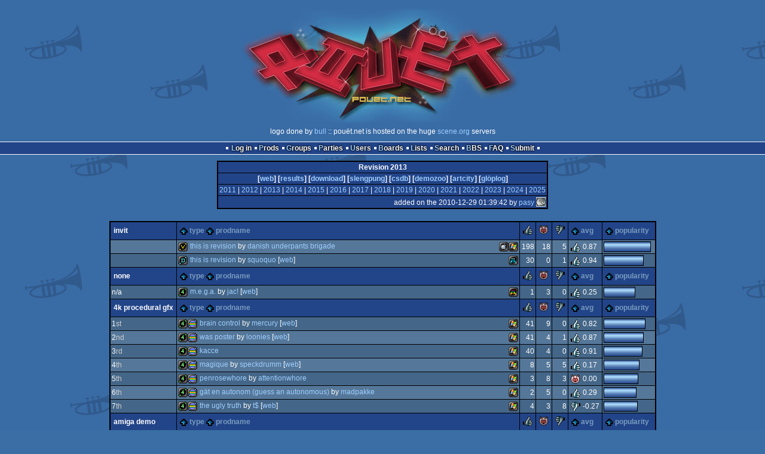

--- FILE ---
content_type: text/html; charset=utf-8
request_url: https://www.pouet.net/party.php?which=1550&when=2013
body_size: 10306
content:
<!DOCTYPE html>
<html xmlns="http://www.w3.org/1999/xhtml" lang="en">
<head>
  <title>Revision 2013 :: pouët.net</title>

  <link rel="icon" href="/favicon.svg" type="image/svg+xml"/>
  <link rel="alternate icon" href="/favicon.ico" type="image/x-icon"/>
  <link rel="search" type="application/opensearchdescription+xml" href="opensearch_prod.xml" title="pouët.net: prod search" />
  <link rel="canonical" href="https://www.pouet.net/party.php?which=1550&amp;when=2013"/>
  <link rel="alternate" media="only screen and (max-width: 640px)" href="https://m.pouet.net/party.php?which=1550&amp;when=2013">
  <link rel="alternate" href="export/lastprodsreleased.rss.php" type="application/rss+xml" title="pouët.net: last prods released">
  <link rel="alternate" href="export/lastprodsadded.rss.php" type="application/rss+xml" title="pouët.net: last prods added">
  <link rel="alternate" href="export/lastbbsposts.rss.php" type="application/rss+xml" title="pouët.net: last bbs posts">

  <link rel="stylesheet" type="text/css" href="styles/001/types.css?1747393803" media="screen" />
  <link rel="stylesheet" type="text/css" href="styles/001/style.css?1747393803" media="screen" />
    
  <meta property="og:type" content="website"/>
  <meta property="og:site_name" content="pouët.net"/>
  <script type="application/ld+json">{"@context":"https:\/\/schema.org\/"}</script>
  

  <script>
  <!--
    var pixelWidth = screen.width;
    var Pouet = {};
    Pouet.isMobile = false;
    
    var newsTickers = {};
  //-->
  </script>
  <script src="./prototype.js"></script>
  <script src="./jsonp.js"></script>
  <script src="./cookie.js"></script>
  <script src="./autocompleter.js"></script>
  <script src="./script.js?1743470342"></script>

  <!--[if lt IE 9]><script src="//ie7-js.googlecode.com/svn/version/2.1(beta4)/IE9.js"></script><![endif]-->
  <!--[if IE]><script src="//html5shiv.googlecode.com/svn/trunk/html5.js"></script><![endif]-->

  <meta name="theme-color" content="#396BA5" />
  <meta http-equiv="Content-Type" content="text/html; charset=utf-8" />
  <meta name="description" content="pouët.net - your online demoscene resource"/>
  <meta name="keywords" content="pouët.net,pouët,pouet.net,pouet,256b,1k,4k,40k,64k,cracktro,demo,dentro,diskmag,intro,invitation,lobster sex,musicdisk,Amiga AGA,Amiga ECS,Amiga PPC,Amstrad CPC,Atari ST,BeOS,Commodore 64,Falcon,MS-Dos,Linux,MacOS,Windows"/>
</head>
<body>
<header>
  <h1>pouët.net</h1>
  <div id='logo'>
    <a href="./index.php"><img src="https://content.pouet.net/logos/bu_pouet2.jpg" alt="logo"/></a>
    <p>logo done by <a href='user.php?who=11342' class='user'>bull</a> :: pouët.net is hosted on the huge <a href="http://www.scene.org/">scene.org</a> servers</p>
  </div>
</header>
<nav id="topbar">
  <ul>
   <li><a href="login.php?return=party.php?which=1550&amp;when=2013">Log in</a></li>
   <li><a href="prodlist.php">Prods</a></li>
   <li><a href="groups.php">Groups</a></li>
   <li><a href="parties.php">Parties</a></li>
   <li><a href="userlist.php">Users</a></li>
   <li><a href="boards.php">Boards</a></li>
   <li><a href="lists.php">Lists</a></li>
   <li><a href="search.php">Search</a></li>
   <li><a href="bbs.php">BBS</a></li>
   <li><a href="faq.php">FAQ</a></li>
   <li><a href="submit.php">Submit</a></li>
  </ul>
</nav>
<div id='content'>


<div class='pouettbl' id='pouetbox_partyheader'>
 <h2>Revision 2013</h2>
 <div class='content'>
[<a href='http://www.revision-party.net'>web</a>]
[<a href='party_results.php?which=1550&amp;when=2013'>results</a>] [<a href='https://files.scene.org/browse/parties/2013/revision13/'>download</a>]
 [<a href='http://www.slengpung.com/?eventid=603'>slengpung</a>] [<a href='http://csdb.dk/event/?id=2081'>csdb</a>] [<a href='http://demozoo.org/parties/1479/'>demozoo</a>] [<a href='http://artcity.bitfellas.org/index.php?a=search&type=tag&text=revision%2C2013'>artcity</a>] [<a href='gloperator_log.php?which=1550&amp;what=party'>glöplog</a>]
 </div>
  <div class='yearselect'><a href='party.php?which=1550&amp;when=2011'>2011</a> |
<a href='party.php?which=1550&amp;when=2012'>2012</a> |
<a href='party.php?which=1550&amp;when=2013'>2013</a> |
<a href='party.php?which=1550&amp;when=2014'>2014</a> |
<a href='party.php?which=1550&amp;when=2015'>2015</a> |
<a href='party.php?which=1550&amp;when=2016'>2016</a> |
<a href='party.php?which=1550&amp;when=2017'>2017</a> |
<a href='party.php?which=1550&amp;when=2018'>2018</a> |
<a href='party.php?which=1550&amp;when=2019'>2019</a> |
<a href='party.php?which=1550&amp;when=2020'>2020</a> |
<a href='party.php?which=1550&amp;when=2021'>2021</a> |
<a href='party.php?which=1550&amp;when=2022'>2022</a> |
<a href='party.php?which=1550&amp;when=2023'>2023</a> |
<a href='party.php?which=1550&amp;when=2024'>2024</a> |
<a href='party.php?which=1550&amp;when=2025'>2025</a></div>
  <div class='foot'>added on the 2010-12-29 01:39:42 by <a href='user.php?who=4600' class='user badge-ruby'>pasy</a> <a href='user.php?who=4600' class='usera' title="pasy"><img src='https://content.pouet.net/avatars/untitled-1.gif' alt="pasy" loading='lazy' class='avatar'/></a></div>
</div>
<table id='pouetbox_partyview' class='boxtable'>
<tr class='sortable'>
<th id='invit'>invit</th><th><a href='/party.php?which=1550&amp;when=2013&amp;order=type' class=' sort_type'>type</a>
 <a href='/party.php?which=1550&amp;when=2013&amp;order=name' class=' sort_name'>prodname</a>
<th><a href='/party.php?which=1550&amp;when=2013&amp;order=thumbup' class=' sort_thumbup'><span class='rulez' title='rulez'>rulez</span></a></th>
<th><a href='/party.php?which=1550&amp;when=2013&amp;order=thumbpig' class=' sort_thumbpig'><span class='isok' title='piggie'>piggie</span></a></th>
<th><a href='/party.php?which=1550&amp;when=2013&amp;order=thumbdown' class=' sort_thumbdown'><span class='sucks' title='sucks'>sucks</span></a></th>
<th><a href='/party.php?which=1550&amp;when=2013&amp;order=avg' class=' sort_avg'>avg</a></th>
<th><a href='/party.php?which=1550&amp;when=2013&amp;order=views' class=' sort_views'>popularity</a></th>
</tr>
<tr>
<td>
</td>
<td class='prod'>
<span class='typeiconlist'><span class='typei type_invitation' title='invitation'>invitation</span>
</span><span class='platformiconlist'><span class='platformi os_windows' title='Windows'>Windows</span>
<span class='platformi os_macosxintel' title='MacOSX Intel'>MacOSX Intel</span>
</span><a href='prod.php?which=60945'>This is Revision</a> by <a href='groups.php?which=10645'>Danish Underpants Brigade</a>
</td>
<td class='votes'>198</td>
<td class='votes'>18</td>
<td class='votes'>5</td>
<td class='votesavg'><span class='rulez' title='rulez'>0.87</span></td>
<td><div class='innerbar_solo' style='width: 77px' title='77%'>&nbsp;<span>77%</span></div></td>
</tr>
<tr>
<td>
</td>
<td class='prod'>
<span class='typeiconlist'><span class='typei type_demo' title='demo'>demo</span>
</span><span class='platformiconlist'><span class='platformi os_atarixlxe' title='Atari XL/XE'>Atari XL/XE</span>
</span><a href='prod.php?which=61009'>This is Revision</a> by <a href='groups.php?which=733'>SquoQuo</a> [<a href='http://squoquo.de/'>web</a>]
</td>
<td class='votes'>30</td>
<td class='votes'>0</td>
<td class='votes'>1</td>
<td class='votesavg'><span class='rulez' title='rulez'>0.94</span></td>
<td><div class='innerbar_solo' style='width: 65px' title='65%'>&nbsp;<span>65%</span></div></td>
</tr>
<tr class='sortable'>
<th id='none'>none</th><th><a href='/party.php?which=1550&amp;when=2013&amp;order=type' class=' sort_type'>type</a>
 <a href='/party.php?which=1550&amp;when=2013&amp;order=name' class=' sort_name'>prodname</a>
<th><a href='/party.php?which=1550&amp;when=2013&amp;order=thumbup' class=' sort_thumbup'><span class='rulez' title='rulez'>rulez</span></a></th>
<th><a href='/party.php?which=1550&amp;when=2013&amp;order=thumbpig' class=' sort_thumbpig'><span class='isok' title='piggie'>piggie</span></a></th>
<th><a href='/party.php?which=1550&amp;when=2013&amp;order=thumbdown' class=' sort_thumbdown'><span class='sucks' title='sucks'>sucks</span></a></th>
<th><a href='/party.php?which=1550&amp;when=2013&amp;order=avg' class=' sort_avg'>avg</a></th>
<th><a href='/party.php?which=1550&amp;when=2013&amp;order=views' class=' sort_views'>popularity</a></th>
</tr>
<tr>
<td>
n/a</td>
<td class='prod'>
<span class='typeiconlist'><span class='typei type_4k' title='4k'>4k</span>
</span><span class='platformiconlist'><span class='platformi os_atarivcs' title='Atari VCS'>Atari VCS</span>
</span><a href='prod.php?which=70620'>M.E.G.A.</a> by <a href='groups.php?which=10335'>JAC!</a> [<a href='http://www.wudsn.com/'>web</a>]
</td>
<td class='votes'>1</td>
<td class='votes'>3</td>
<td class='votes'>0</td>
<td class='votesavg'><span class='rulez' title='rulez'>0.25</span></td>
<td><div class='innerbar_solo' style='width: 51px' title='51%'>&nbsp;<span>51%</span></div></td>
</tr>
<tr class='sortable'>
<th id='4k-procedural-gfx'>4k procedural gfx</th><th><a href='/party.php?which=1550&amp;when=2013&amp;order=type' class=' sort_type'>type</a>
 <a href='/party.php?which=1550&amp;when=2013&amp;order=name' class=' sort_name'>prodname</a>
<th><a href='/party.php?which=1550&amp;when=2013&amp;order=thumbup' class=' sort_thumbup'><span class='rulez' title='rulez'>rulez</span></a></th>
<th><a href='/party.php?which=1550&amp;when=2013&amp;order=thumbpig' class=' sort_thumbpig'><span class='isok' title='piggie'>piggie</span></a></th>
<th><a href='/party.php?which=1550&amp;when=2013&amp;order=thumbdown' class=' sort_thumbdown'><span class='sucks' title='sucks'>sucks</span></a></th>
<th><a href='/party.php?which=1550&amp;when=2013&amp;order=avg' class=' sort_avg'>avg</a></th>
<th><a href='/party.php?which=1550&amp;when=2013&amp;order=views' class=' sort_views'>popularity</a></th>
</tr>
<tr>
<td>
1<span class='ordinal'>st</span></td>
<td class='prod'>
<span class='typeiconlist'><span class='typei type_4k' title='4k'>4k</span>
<span class='typei type_procedural_graphics' title='procedural graphics'>procedural graphics</span>
</span><span class='platformiconlist'><span class='platformi os_windows' title='Windows'>Windows</span>
</span><a href='prod.php?which=61200'>brain control</a> by <a href='groups.php?which=7053'>Mercury</a> [<a href='http://mercury.sexy/'>web</a>]
</td>
<td class='votes'>41</td>
<td class='votes'>9</td>
<td class='votes'>0</td>
<td class='votesavg'><span class='rulez' title='rulez'>0.82</span></td>
<td><div class='innerbar_solo' style='width: 68px' title='68%'>&nbsp;<span>68%</span></div></td>
</tr>
<tr>
<td>
2<span class='ordinal'>nd</span></td>
<td class='prod'>
<span class='typeiconlist'><span class='typei type_4k' title='4k'>4k</span>
<span class='typei type_procedural_graphics' title='procedural graphics'>procedural graphics</span>
</span><span class='platformiconlist'><span class='platformi os_windows' title='Windows'>Windows</span>
</span><a href='prod.php?which=61195'>WAS Poster</a> by <a href='groups.php?which=442'>Loonies</a> [<a href='http://www.loonies.dk'>web</a>]
</td>
<td class='votes'>41</td>
<td class='votes'>4</td>
<td class='votes'>1</td>
<td class='votesavg'><span class='rulez' title='rulez'>0.87</span></td>
<td><div class='innerbar_solo' style='width: 65px' title='65%'>&nbsp;<span>65%</span></div></td>
</tr>
<tr>
<td>
3<span class='ordinal'>rd</span></td>
<td class='prod'>
<span class='typeiconlist'><span class='typei type_4k' title='4k'>4k</span>
<span class='typei type_procedural_graphics' title='procedural graphics'>procedural graphics</span>
</span><span class='platformiconlist'><span class='platformi os_windows' title='Windows'>Windows</span>
</span><a href='prod.php?which=61246'>Kacce</a> </td>
<td class='votes'>40</td>
<td class='votes'>4</td>
<td class='votes'>0</td>
<td class='votesavg'><span class='rulez' title='rulez'>0.91</span></td>
<td><div class='innerbar_solo' style='width: 63px' title='63%'>&nbsp;<span>63%</span></div></td>
</tr>
<tr>
<td>
4<span class='ordinal'>th</span></td>
<td class='prod'>
<span class='typeiconlist'><span class='typei type_4k' title='4k'>4k</span>
<span class='typei type_procedural_graphics' title='procedural graphics'>procedural graphics</span>
</span><span class='platformiconlist'><span class='platformi os_windows' title='Windows'>Windows</span>
</span><a href='prod.php?which=61254'>magique</a> by <a href='groups.php?which=1589'>Speckdrumm</a> [<a href='http://www.speckdrumm.org/'>web</a>]
</td>
<td class='votes'>8</td>
<td class='votes'>5</td>
<td class='votes'>5</td>
<td class='votesavg'><span class='rulez' title='rulez'>0.17</span></td>
<td><div class='innerbar_solo' style='width: 58px' title='58%'>&nbsp;<span>58%</span></div></td>
</tr>
<tr>
<td>
5<span class='ordinal'>th</span></td>
<td class='prod'>
<span class='typeiconlist'><span class='typei type_4k' title='4k'>4k</span>
<span class='typei type_procedural_graphics' title='procedural graphics'>procedural graphics</span>
</span><span class='platformiconlist'><span class='platformi os_windows' title='Windows'>Windows</span>
</span><a href='prod.php?which=61308'>PenRoseWhore</a> by <a href='groups.php?which=10286'>AttentionWhore</a>
</td>
<td class='votes'>3</td>
<td class='votes'>8</td>
<td class='votes'>3</td>
<td class='votesavg'><span class='isok' title='isok'>0.00</span></td>
<td><div class='innerbar_solo' style='width: 56px' title='56%'>&nbsp;<span>56%</span></div></td>
</tr>
<tr>
<td>
6<span class='ordinal'>th</span></td>
<td class='prod'>
<span class='typeiconlist'><span class='typei type_4k' title='4k'>4k</span>
<span class='typei type_procedural_graphics' title='procedural graphics'>procedural graphics</span>
</span><span class='platformiconlist'><span class='platformi os_windows' title='Windows'>Windows</span>
</span><a href='prod.php?which=61327'>Gät en autonom (guess an autonomous)</a> by <a href='groups.php?which=11634'>Madpakke</a>
</td>
<td class='votes'>2</td>
<td class='votes'>5</td>
<td class='votes'>0</td>
<td class='votesavg'><span class='rulez' title='rulez'>0.29</span></td>
<td><div class='innerbar_solo' style='width: 53px' title='53%'>&nbsp;<span>53%</span></div></td>
</tr>
<tr>
<td>
7<span class='ordinal'>th</span></td>
<td class='prod'>
<span class='typeiconlist'><span class='typei type_4k' title='4k'>4k</span>
<span class='typei type_procedural_graphics' title='procedural graphics'>procedural graphics</span>
</span><span class='platformiconlist'><span class='platformi os_windows' title='Windows'>Windows</span>
</span><a href='prod.php?which=61306'>The Ugly Truth</a> by <a href='groups.php?which=5867'>T$</a> [<a href='http://www.deinmeister.de'>web</a>]
</td>
<td class='votes'>4</td>
<td class='votes'>3</td>
<td class='votes'>8</td>
<td class='votesavg'><span class='sucks' title='sucks'>-0.27</span></td>
<td><div class='innerbar_solo' style='width: 55px' title='55%'>&nbsp;<span>55%</span></div></td>
</tr>
<tr class='sortable'>
<th id='amiga-demo'>amiga demo</th><th><a href='/party.php?which=1550&amp;when=2013&amp;order=type' class=' sort_type'>type</a>
 <a href='/party.php?which=1550&amp;when=2013&amp;order=name' class=' sort_name'>prodname</a>
<th><a href='/party.php?which=1550&amp;when=2013&amp;order=thumbup' class=' sort_thumbup'><span class='rulez' title='rulez'>rulez</span></a></th>
<th><a href='/party.php?which=1550&amp;when=2013&amp;order=thumbpig' class=' sort_thumbpig'><span class='isok' title='piggie'>piggie</span></a></th>
<th><a href='/party.php?which=1550&amp;when=2013&amp;order=thumbdown' class=' sort_thumbdown'><span class='sucks' title='sucks'>sucks</span></a></th>
<th><a href='/party.php?which=1550&amp;when=2013&amp;order=avg' class=' sort_avg'>avg</a></th>
<th><a href='/party.php?which=1550&amp;when=2013&amp;order=views' class=' sort_views'>popularity</a></th>
</tr>
<tr>
<td>
1<span class='ordinal'>st</span></td>
<td class='prod'>
<span class='typeiconlist'><span class='typei type_demo' title='demo'>demo</span>
</span><span class='platformiconlist'><span class='platformi os_amigaaga' title='Amiga AGA'>Amiga AGA</span>
</span><a href='prod.php?which=61215'>Smoke &amp; Mirrors</a> by <a href='groups.php?which=10931'>Ghostown</a> & <a href='groups.php?which=442'>Loonies</a> [<a href='http://www.loonies.dk'>web</a>]
</td>
<td class='votes'>158</td>
<td class='votes'>6</td>
<td class='votes'>3</td>
<td class='votesavg'><span class='rulez' title='rulez'>0.93</span></td>
<td><div class='innerbar_solo' style='width: 75px' title='75%'>&nbsp;<span>75%</span></div></td>
</tr>
<tr>
<td>
2<span class='ordinal'>nd</span></td>
<td class='prod'>
<span class='typeiconlist'><span class='typei type_demo' title='demo'>demo</span>
</span><span class='platformiconlist'><span class='platformi os_amigaaga' title='Amiga AGA'>Amiga AGA</span>
</span><a href='prod.php?which=61214'>Machinist</a> by <a href='groups.php?which=10089'>Elude</a> [<a href='http://theelude.eu'>web</a>]
</td>
<td class='votes'>84</td>
<td class='votes'>10</td>
<td class='votes'>1</td>
<td class='votesavg'><span class='rulez' title='rulez'>0.87</span></td>
<td><div class='innerbar_solo' style='width: 70px' title='70%'>&nbsp;<span>70%</span></div></td>
</tr>
<tr>
<td>
3<span class='ordinal'>rd</span></td>
<td class='prod'>
<span class='typeiconlist'><span class='typei type_demo' title='demo'>demo</span>
</span><span class='platformiconlist'><span class='platformi os_amigaaga' title='Amiga AGA'>Amiga AGA</span>
</span><a href='prod.php?which=61221'>Stealth Ranger</a> by <a href='groups.php?which=1812'>Moods Plateau</a> [<a href='http://moodsplateau.net/'>web</a>]
</td>
<td class='votes'>51</td>
<td class='votes'>3</td>
<td class='votes'>0</td>
<td class='votesavg'><span class='rulez' title='rulez'>0.94</span></td>
<td><div class='innerbar_solo' style='width: 66px' title='66%'>&nbsp;<span>66%</span></div></td>
</tr>
<tr>
<td>
4<span class='ordinal'>th</span></td>
<td class='prod'>
<span class='typeiconlist'><span class='typei type_demo' title='demo'>demo</span>
</span><span class='platformiconlist'><span class='platformi os_amigaaga' title='Amiga AGA'>Amiga AGA</span>
</span><a href='prod.php?which=61207'>fracture</a> by <a href='groups.php?which=2647'>Focus Design</a> [<a href='http://fd.untergrund.net/'>web</a>] & <a href='groups.php?which=2275'>In-Sect</a> & <a href='groups.php?which=10645'>Danish Underpants Brigade</a>
</td>
<td class='votes'>48</td>
<td class='votes'>7</td>
<td class='votes'>1</td>
<td class='votesavg'><span class='rulez' title='rulez'>0.84</span></td>
<td><div class='innerbar_solo' style='width: 66px' title='66%'>&nbsp;<span>66%</span></div></td>
</tr>
<tr>
<td>
5<span class='ordinal'>th</span></td>
<td class='prod'>
<span class='typeiconlist'><span class='typei type_demo' title='demo'>demo</span>
</span><span class='platformiconlist'><span class='platformi os_amigaaga' title='Amiga AGA'>Amiga AGA</span>
</span><a href='prod.php?which=61309'>Easter Egg</a> by <a href='groups.php?which=12028'>FartBay</a>
</td>
<td class='votes'>6</td>
<td class='votes'>4</td>
<td class='votes'>0</td>
<td class='votesavg'><span class='rulez' title='rulez'>0.60</span></td>
<td><div class='innerbar_solo' style='width: 54px' title='54%'>&nbsp;<span>54%</span></div></td>
</tr>
<tr class='sortable'>
<th id='amiga-intro'>amiga intro</th><th><a href='/party.php?which=1550&amp;when=2013&amp;order=type' class=' sort_type'>type</a>
 <a href='/party.php?which=1550&amp;when=2013&amp;order=name' class=' sort_name'>prodname</a>
<th><a href='/party.php?which=1550&amp;when=2013&amp;order=thumbup' class=' sort_thumbup'><span class='rulez' title='rulez'>rulez</span></a></th>
<th><a href='/party.php?which=1550&amp;when=2013&amp;order=thumbpig' class=' sort_thumbpig'><span class='isok' title='piggie'>piggie</span></a></th>
<th><a href='/party.php?which=1550&amp;when=2013&amp;order=thumbdown' class=' sort_thumbdown'><span class='sucks' title='sucks'>sucks</span></a></th>
<th><a href='/party.php?which=1550&amp;when=2013&amp;order=avg' class=' sort_avg'>avg</a></th>
<th><a href='/party.php?which=1550&amp;when=2013&amp;order=views' class=' sort_views'>popularity</a></th>
</tr>
<tr>
<td>
1<span class='ordinal'>st</span></td>
<td class='prod'>
<span class='typeiconlist'><span class='typei type_64k' title='64k'>64k</span>
</span><span class='platformiconlist'><span class='platformi os_amigaaga' title='Amiga AGA'>Amiga AGA</span>
</span><a href='prod.php?which=61194'>Thrice</a> by <a href='groups.php?which=437'>Dekadence</a> [<a href='http://www.dekadence64.org/'>web</a>]
</td>
<td class='votes'>106</td>
<td class='votes'>4</td>
<td class='votes'>0</td>
<td class='votesavg'><span class='rulez' title='rulez'>0.96</span></td>
<td><div class='innerbar_solo' style='width: 70px' title='70%'>&nbsp;<span>70%</span></div></td>
</tr>
<tr>
<td>
2<span class='ordinal'>nd</span></td>
<td class='prod'>
<span class='typeiconlist'><span class='typei type_64k' title='64k'>64k</span>
</span><span class='platformiconlist'><span class='platformi os_amigaaga' title='Amiga AGA'>Amiga AGA</span>
</span><a href='prod.php?which=61184'>The Electric Skater</a> by <a href='groups.php?which=2647'>Focus Design</a> [<a href='http://fd.untergrund.net/'>web</a>]
</td>
<td class='votes'>34</td>
<td class='votes'>3</td>
<td class='votes'>0</td>
<td class='votesavg'><span class='rulez' title='rulez'>0.92</span></td>
<td><div class='innerbar_solo' style='width: 63px' title='63%'>&nbsp;<span>63%</span></div></td>
</tr>
<tr>
<td>
3<span class='ordinal'>rd</span></td>
<td class='prod'>
<span class='typeiconlist'><span class='typei type_64k' title='64k'>64k</span>
</span><span class='platformiconlist'><span class='platformi os_amigaaga' title='Amiga AGA'>Amiga AGA</span>
</span><a href='prod.php?which=61185'>Twenty years of protracking</a> by <a href='groups.php?which=847'>Depth</a> [<a href='http://www.depth.org/'>web</a>]
</td>
<td class='votes'>18</td>
<td class='votes'>3</td>
<td class='votes'>0</td>
<td class='votesavg'><span class='rulez' title='rulez'>0.86</span></td>
<td><div class='innerbar_solo' style='width: 59px' title='59%'>&nbsp;<span>59%</span></div></td>
</tr>
<tr>
<td>
4<span class='ordinal'>th</span></td>
<td class='prod'>
<span class='typeiconlist'><span class='typei type_64k' title='64k'>64k</span>
</span><span class='platformiconlist'><span class='platformi os_amigaaga' title='Amiga AGA'>Amiga AGA</span>
</span><a href='prod.php?which=61192'>A Deep Blip</a> by <a href='groups.php?which=11288'>BooZombies</a>
</td>
<td class='votes'>10</td>
<td class='votes'>6</td>
<td class='votes'>1</td>
<td class='votesavg'><span class='rulez' title='rulez'>0.53</span></td>
<td><div class='innerbar_solo' style='width: 57px' title='57%'>&nbsp;<span>57%</span></div></td>
</tr>
<tr>
<td>
5<span class='ordinal'>th</span></td>
<td class='prod'>
<span class='typeiconlist'><span class='typei type_32k' title='32k'>32k</span>
</span><span class='platformiconlist'><span class='platformi os_amigaaga' title='Amiga AGA'>Amiga AGA</span>
</span><a href='prod.php?which=61199'>Mmama Llama</a> by <a href='groups.php?which=2318'>Planet Jazz</a>
</td>
<td class='votes'>4</td>
<td class='votes'>3</td>
<td class='votes'>1</td>
<td class='votesavg'><span class='rulez' title='rulez'>0.38</span></td>
<td><div class='innerbar_solo' style='width: 55px' title='55%'>&nbsp;<span>55%</span></div></td>
</tr>
<tr class='sortable'>
<th id='animation'>animation</th><th><a href='/party.php?which=1550&amp;when=2013&amp;order=type' class=' sort_type'>type</a>
 <a href='/party.php?which=1550&amp;when=2013&amp;order=name' class=' sort_name'>prodname</a>
<th><a href='/party.php?which=1550&amp;when=2013&amp;order=thumbup' class=' sort_thumbup'><span class='rulez' title='rulez'>rulez</span></a></th>
<th><a href='/party.php?which=1550&amp;when=2013&amp;order=thumbpig' class=' sort_thumbpig'><span class='isok' title='piggie'>piggie</span></a></th>
<th><a href='/party.php?which=1550&amp;when=2013&amp;order=thumbdown' class=' sort_thumbdown'><span class='sucks' title='sucks'>sucks</span></a></th>
<th><a href='/party.php?which=1550&amp;when=2013&amp;order=avg' class=' sort_avg'>avg</a></th>
<th><a href='/party.php?which=1550&amp;when=2013&amp;order=views' class=' sort_views'>popularity</a></th>
</tr>
<tr>
<td>
1<span class='ordinal'>st</span></td>
<td class='prod'>
<span class='typeiconlist'><span class='typei type_wild' title='wild'>wild</span>
</span><span class='platformiconlist'><span class='platformi os_animationvideo' title='Animation/Video'>Animation/Video</span>
</span><a href='prod.php?which=61233'>Lübeck 24x7x365</a> by <a href='groups.php?which=11285'>Lübecks United Lamers Inc.</a> [<a href='http://www.luli.de/'>web</a>]
</td>
<td class='votes'>48</td>
<td class='votes'>3</td>
<td class='votes'>0</td>
<td class='votesavg'><span class='rulez' title='rulez'>0.94</span></td>
<td><div class='innerbar_solo' style='width: 64px' title='64%'>&nbsp;<span>64%</span></div></td>
</tr>
<tr>
<td>
2<span class='ordinal'>nd</span></td>
<td class='prod'>
<span class='typeiconlist'><span class='typei type_wild' title='wild'>wild</span>
</span><span class='platformiconlist'><span class='platformi os_animationvideo' title='Animation/Video'>Animation/Video</span>
</span><a href='prod.php?which=61235'>Turtles All The Way Down</a> by <a href='groups.php?which=11642'>Subdream</a>
<div class='cdcstack' title='1 CDCs'><span></span></div></td>
<td class='votes'>68</td>
<td class='votes'>1</td>
<td class='votes'>0</td>
<td class='votesavg'><span class='rulez' title='rulez'>0.99</span></td>
<td><div class='innerbar_solo' style='width: 66px' title='66%'>&nbsp;<span>66%</span></div></td>
</tr>
<tr>
<td>
3<span class='ordinal'>rd</span></td>
<td class='prod'>
<span class='typeiconlist'><span class='typei type_wild' title='wild'>wild</span>
</span><span class='platformiconlist'><span class='platformi os_animationvideo' title='Animation/Video'>Animation/Video</span>
</span><a href='prod.php?which=61251'>Lancet Liver Fluke</a> by <a href='groups.php?which=11401'>Nerdarzt</a> [<a href='http://www.alexanderlehmann.net'>web</a>]
</td>
<td class='votes'>54</td>
<td class='votes'>4</td>
<td class='votes'>1</td>
<td class='votesavg'><span class='rulez' title='rulez'>0.90</span></td>
<td><div class='innerbar_solo' style='width: 65px' title='65%'>&nbsp;<span>65%</span></div></td>
</tr>
<tr>
<td>
4<span class='ordinal'>th</span></td>
<td class='prod'>
<span class='typeiconlist'><span class='typei type_wild' title='wild'>wild</span>
</span><span class='platformiconlist'><span class='platformi os_animationvideo' title='Animation/Video'>Animation/Video</span>
</span><a href='prod.php?which=61272'>Adventure Vision 2013</a> by <a href='groups.php?which=11283'>Museum Of Electronic Games And Art</a> [<a href='http://www.m-e-g-a.org'>web</a>]
</td>
<td class='votes'>16</td>
<td class='votes'>1</td>
<td class='votes'>0</td>
<td class='votesavg'><span class='rulez' title='rulez'>0.94</span></td>
<td><div class='innerbar_solo' style='width: 55px' title='55%'>&nbsp;<span>55%</span></div></td>
</tr>
<tr>
<td>
5<span class='ordinal'>th</span></td>
<td class='prod'>
<span class='typeiconlist'><span class='typei type_wild' title='wild'>wild</span>
</span><span class='platformiconlist'><span class='platformi os_animationvideo' title='Animation/Video'>Animation/Video</span>
</span><a href='prod.php?which=61271'>The Satellite Year - A Campus, A Heart, A Star</a> by <a href='groups.php?which=12015'>Antizeit</a> [<a href='http://www.thorsten-hary.de/'>web</a>]
</td>
<td class='votes'>19</td>
<td class='votes'>4</td>
<td class='votes'>1</td>
<td class='votesavg'><span class='rulez' title='rulez'>0.75</span></td>
<td><div class='innerbar_solo' style='width: 56px' title='56%'>&nbsp;<span>56%</span></div></td>
</tr>
<tr>
<td>
6<span class='ordinal'>th</span></td>
<td class='prod'>
<span class='typeiconlist'><span class='typei type_wild' title='wild'>wild</span>
</span><span class='platformiconlist'><span class='platformi os_animationvideo' title='Animation/Video'>Animation/Video</span>
</span><a href='prod.php?which=61267'>Rebirth</a> by <a href='groups.php?which=12013'>DFeKT</a> & <a href='groups.php?which=12014'>Puryx</a>
</td>
<td class='votes'>21</td>
<td class='votes'>4</td>
<td class='votes'>1</td>
<td class='votesavg'><span class='rulez' title='rulez'>0.77</span></td>
<td><div class='innerbar_solo' style='width: 58px' title='58%'>&nbsp;<span>58%</span></div></td>
</tr>
<tr>
<td>
7<span class='ordinal'>th</span></td>
<td class='prod'>
<span class='typeiconlist'><span class='typei type_wild' title='wild'>wild</span>
</span><span class='platformiconlist'><span class='platformi os_animationvideo' title='Animation/Video'>Animation/Video</span>
</span><a href='prod.php?which=61230'>We Can Has Porygonz</a> by <a href='groups.php?which=10363'>Teh Weeabooz</a>
</td>
<td class='votes'>14</td>
<td class='votes'>9</td>
<td class='votes'>2</td>
<td class='votesavg'><span class='rulez' title='rulez'>0.48</span></td>
<td><div class='innerbar_solo' style='width: 57px' title='57%'>&nbsp;<span>57%</span></div></td>
</tr>
<tr>
<td>
8<span class='ordinal'>th</span></td>
<td class='prod'>
<span class='typeiconlist'><span class='typei type_wild' title='wild'>wild</span>
</span><span class='platformiconlist'><span class='platformi os_animationvideo' title='Animation/Video'>Animation/Video</span>
</span><a href='prod.php?which=61247'>TECHNOLOGY</a> by <a href='groups.php?which=12009'>Gita</a> & <a href='groups.php?which=14604'>Red</a>
</td>
<td class='votes'>5</td>
<td class='votes'>5</td>
<td class='votes'>2</td>
<td class='votesavg'><span class='rulez' title='rulez'>0.25</span></td>
<td><div class='innerbar_solo' style='width: 53px' title='53%'>&nbsp;<span>53%</span></div></td>
</tr>
<tr>
<td>
9<span class='ordinal'>th</span></td>
<td class='prod'>
<span class='typeiconlist'><span class='typei type_wild' title='wild'>wild</span>
</span><span class='platformiconlist'><span class='platformi os_animationvideo' title='Animation/Video'>Animation/Video</span>
</span><a href='prod.php?which=61174'>Passing Dubai</a> by <a href='groups.php?which=10638'>Ill</a>
</td>
<td class='votes'>25</td>
<td class='votes'>7</td>
<td class='votes'>2</td>
<td class='votesavg'><span class='rulez' title='rulez'>0.68</span></td>
<td><div class='innerbar_solo' style='width: 60px' title='60%'>&nbsp;<span>60%</span></div></td>
</tr>
<tr>
<td>
10<span class='ordinal'>th</span></td>
<td class='prod'>
<span class='typeiconlist'><span class='typei type_wild' title='wild'>wild</span>
</span><span class='platformiconlist'><span class='platformi os_animationvideo' title='Animation/Video'>Animation/Video</span>
</span><a href='prod.php?which=61260'>No Code II</a> by <a href='groups.php?which=11649'>Dees Productions</a>
</td>
<td class='votes'>3</td>
<td class='votes'>7</td>
<td class='votes'>0</td>
<td class='votesavg'><span class='rulez' title='rulez'>0.30</span></td>
<td><div class='innerbar_solo' style='width: 54px' title='54%'>&nbsp;<span>54%</span></div></td>
</tr>
<tr>
<td>
11<span class='ordinal'>th</span></td>
<td class='prod'>
<span class='typeiconlist'><span class='typei type_wild' title='wild'>wild</span>
</span><span class='platformiconlist'><span class='platformi os_animationvideo' title='Animation/Video'>Animation/Video</span>
</span><a href='prod.php?which=61193'>the only thing that&apos;s permanent is destruction</a> by <a href='groups.php?which=1499'>Nosfe</a> [<a href='http://www.lowfidelity.org/~nosfe/'>web</a>]
</td>
<td class='votes'>7</td>
<td class='votes'>7</td>
<td class='votes'>1</td>
<td class='votesavg'><span class='rulez' title='rulez'>0.40</span></td>
<td><div class='innerbar_solo' style='width: 55px' title='55%'>&nbsp;<span>55%</span></div></td>
</tr>
<tr>
<td>
12<span class='ordinal'>th</span></td>
<td class='prod'>
<span class='typeiconlist'><span class='typei type_wild' title='wild'>wild</span>
</span><span class='platformiconlist'><span class='platformi os_animationvideo' title='Animation/Video'>Animation/Video</span>
</span><a href='prod.php?which=61325'>Have you ever seenmarkus with pikatchu ??</a> by <a href='groups.php?which=10819'>X-men</a>
</td>
<td class='votes'>0</td>
<td class='votes'>4</td>
<td class='votes'>0</td>
<td class='votesavg'><span class='isok' title='isok'>0.00</span></td>
<td><div class='innerbar_solo' style='width: 51px' title='51%'>&nbsp;<span>51%</span></div></td>
</tr>
<tr>
<td>
not shown</td>
<td class='prod'>
<span class='typeiconlist'><span class='typei type_wild' title='wild'>wild</span>
</span><span class='platformiconlist'><span class='platformi os_animationvideo' title='Animation/Video'>Animation/Video</span>
</span><a href='prod.php?which=62699'>Solaris2013</a> </td>
<td class='votes'>1</td>
<td class='votes'>1</td>
<td class='votes'>0</td>
<td class='votesavg'><span class='rulez' title='rulez'>0.50</span></td>
<td><div class='innerbar_solo' style='width: 47px' title='47%'>&nbsp;<span>47%</span></div></td>
</tr>
<tr class='sortable'>
<th id='browser-demo'>browser demo</th><th><a href='/party.php?which=1550&amp;when=2013&amp;order=type' class=' sort_type'>type</a>
 <a href='/party.php?which=1550&amp;when=2013&amp;order=name' class=' sort_name'>prodname</a>
<th><a href='/party.php?which=1550&amp;when=2013&amp;order=thumbup' class=' sort_thumbup'><span class='rulez' title='rulez'>rulez</span></a></th>
<th><a href='/party.php?which=1550&amp;when=2013&amp;order=thumbpig' class=' sort_thumbpig'><span class='isok' title='piggie'>piggie</span></a></th>
<th><a href='/party.php?which=1550&amp;when=2013&amp;order=thumbdown' class=' sort_thumbdown'><span class='sucks' title='sucks'>sucks</span></a></th>
<th><a href='/party.php?which=1550&amp;when=2013&amp;order=avg' class=' sort_avg'>avg</a></th>
<th><a href='/party.php?which=1550&amp;when=2013&amp;order=views' class=' sort_views'>popularity</a></th>
</tr>
<tr>
<td>
1<span class='ordinal'>st</span></td>
<td class='prod'>
<span class='typeiconlist'><span class='typei type_4k' title='4k'>4k</span>
</span><span class='platformiconlist'><span class='platformi os_javascript' title='JavaScript'>JavaScript</span>
</span><a href='prod.php?which=61228'>doppelhirn</a> by <a href='groups.php?which=4110'>Code Red</a>
</td>
<td class='votes'>21</td>
<td class='votes'>1</td>
<td class='votes'>0</td>
<td class='votesavg'><span class='rulez' title='rulez'>0.95</span></td>
<td><div class='innerbar_solo' style='width: 61px' title='61%'>&nbsp;<span>61%</span></div></td>
</tr>
<tr>
<td>
2<span class='ordinal'>nd</span></td>
<td class='prod'>
<span class='typeiconlist'><span class='typei type_demo' title='demo'>demo</span>
<span class='typei type_invitation' title='invitation'>invitation</span>
</span><span class='platformiconlist'><span class='platformi os_javascript' title='JavaScript'>JavaScript</span>
</span><a href='prod.php?which=61280'>JS Pride</a> </td>
<td class='votes'>10</td>
<td class='votes'>5</td>
<td class='votes'>2</td>
<td class='votesavg'><span class='rulez' title='rulez'>0.47</span></td>
<td><div class='innerbar_solo' style='width: 61px' title='61%'>&nbsp;<span>61%</span></div></td>
</tr>
<tr>
<td>
3<span class='ordinal'>rd</span></td>
<td class='prod'>
<span class='typeiconlist'><span class='typei type_demo' title='demo'>demo</span>
</span><span class='platformiconlist'><span class='platformi os_javascript' title='JavaScript'>JavaScript</span>
</span><a href='prod.php?which=61219'>Scenefinity</a> by <a href='groups.php?which=10629'>St. Vincent And The Grenadines</a> [<a href='http://demoscene.vc/'>web</a>]
</td>
<td class='votes'>4</td>
<td class='votes'>3</td>
<td class='votes'>0</td>
<td class='votesavg'><span class='rulez' title='rulez'>0.57</span></td>
<td><div class='innerbar_solo' style='width: 54px' title='54%'>&nbsp;<span>54%</span></div></td>
</tr>
<tr>
<td>
4<span class='ordinal'>th</span></td>
<td class='prod'>
<span class='typeiconlist'><span class='typei type_demo' title='demo'>demo</span>
</span><span class='platformiconlist'><span class='platformi os_javascript' title='JavaScript'>JavaScript</span>
</span><a href='prod.php?which=61217'>Inedible candy</a> by <a href='groups.php?which=11'>The Planet Of Leather Moomins</a> [<a href='https://www.tpolm.org/'>web</a>]
</td>
<td class='votes'>20</td>
<td class='votes'>4</td>
<td class='votes'>0</td>
<td class='votesavg'><span class='rulez' title='rulez'>0.83</span></td>
<td><div class='innerbar_solo' style='width: 60px' title='60%'>&nbsp;<span>60%</span></div></td>
</tr>
<tr>
<td>
5<span class='ordinal'>th</span></td>
<td class='prod'>
<span class='typeiconlist'><span class='typei type_4k' title='4k'>4k</span>
</span><span class='platformiconlist'><span class='platformi os_javascript' title='JavaScript'>JavaScript</span>
</span><a href='prod.php?which=61210'>Soundless</a> by <a href='groups.php?which=12004'>from://kennewick</a> [<a href='http://kennewick.asmcbain.net'>web</a>]
</td>
<td class='votes'>2</td>
<td class='votes'>9</td>
<td class='votes'>3</td>
<td class='votesavg'><span class='sucks' title='sucks'>-0.07</span></td>
<td><div class='innerbar_solo' style='width: 60px' title='60%'>&nbsp;<span>60%</span></div></td>
</tr>
<tr class='sortable'>
<th id='gamedev'>gamedev</th><th><a href='/party.php?which=1550&amp;when=2013&amp;order=type' class=' sort_type'>type</a>
 <a href='/party.php?which=1550&amp;when=2013&amp;order=name' class=' sort_name'>prodname</a>
<th><a href='/party.php?which=1550&amp;when=2013&amp;order=thumbup' class=' sort_thumbup'><span class='rulez' title='rulez'>rulez</span></a></th>
<th><a href='/party.php?which=1550&amp;when=2013&amp;order=thumbpig' class=' sort_thumbpig'><span class='isok' title='piggie'>piggie</span></a></th>
<th><a href='/party.php?which=1550&amp;when=2013&amp;order=thumbdown' class=' sort_thumbdown'><span class='sucks' title='sucks'>sucks</span></a></th>
<th><a href='/party.php?which=1550&amp;when=2013&amp;order=avg' class=' sort_avg'>avg</a></th>
<th><a href='/party.php?which=1550&amp;when=2013&amp;order=views' class=' sort_views'>popularity</a></th>
</tr>
<tr>
<td>
1<span class='ordinal'>st</span></td>
<td class='prod'>
<span class='typeiconlist'><span class='typei type_game' title='game'>game</span>
</span><span class='platformiconlist'><span class='platformi os_nintendowii' title='Nintendo Wii'>Nintendo Wii</span>
</span><a href='prod.php?which=61223'>Pissed</a> by <a href='groups.php?which=1616'>Genesis Project</a> [<a href='https://www.facebook.com/Genesis.Project.C64'>web</a>] & <a href='groups.php?which=359'>Nuance</a> [<a href='https://www.nuance-family.de/'>web</a>]
</td>
<td class='votes'>51</td>
<td class='votes'>1</td>
<td class='votes'>0</td>
<td class='votesavg'><span class='rulez' title='rulez'>0.98</span></td>
<td><div class='innerbar_solo' style='width: 67px' title='67%'>&nbsp;<span>67%</span></div></td>
</tr>
<tr>
<td>
2<span class='ordinal'>nd</span></td>
<td class='prod'>
<span class='typeiconlist'><span class='typei type_game' title='game'>game</span>
</span><span class='platformiconlist'><span class='platformi os_linux' title='Linux'>Linux</span>
<span class='platformi os_windows' title='Windows'>Windows</span>
</span><a href='prod.php?which=61300'>Gravazoid</a> by <a href='groups.php?which=6356'>lft</a> [<a href='http://www.linusakesson.net'>web</a>] & <a href='groups.php?which=12025'>llbit</a>
</td>
<td class='votes'>8</td>
<td class='votes'>1</td>
<td class='votes'>0</td>
<td class='votesavg'><span class='rulez' title='rulez'>0.89</span></td>
<td><div class='innerbar_solo' style='width: 58px' title='58%'>&nbsp;<span>58%</span></div></td>
</tr>
<tr>
<td>
3<span class='ordinal'>rd</span></td>
<td class='prod'>
<span class='typeiconlist'><span class='typei type_game' title='game'>game</span>
</span><span class='platformiconlist'><span class='platformi os_ios' title='iOS'>iOS</span>
<span class='platformi os_android' title='Android'>Android</span>
</span><a href='prod.php?which=61301'>Octobeer Games</a> by <a href='groups.php?which=280'>Tristar &amp; Red Sector Inc.</a> [<a href='https://trsi.org'>web</a>] & <a href='groups.php?which=12026'>Cherry Darling</a> [<a href='http://www.cherry-darling.net/'>web</a>]
</td>
<td class='votes'>7</td>
<td class='votes'>5</td>
<td class='votes'>1</td>
<td class='votesavg'><span class='rulez' title='rulez'>0.46</span></td>
<td><div class='innerbar_solo' style='width: 63px' title='63%'>&nbsp;<span>63%</span></div></td>
</tr>
<tr>
<td>
4<span class='ordinal'>th</span></td>
<td class='prod'>
<span class='typeiconlist'><span class='typei type_256b' title='256b'>256b</span>
<span class='typei type_game' title='game'>game</span>
</span><span class='platformiconlist'><span class='platformi os_msdos' title='MS-Dos'>MS-Dos</span>
</span><a href='prod.php?which=61245'>256snake</a> by <a href='groups.php?which=909'>Brainstorm</a> [<a href='http://brainstorm.untergrund.net/'>web</a>]
</td>
<td class='votes'>18</td>
<td class='votes'>1</td>
<td class='votes'>0</td>
<td class='votesavg'><span class='rulez' title='rulez'>0.95</span></td>
<td><div class='innerbar_solo' style='width: 58px' title='58%'>&nbsp;<span>58%</span></div></td>
</tr>
<tr>
<td>
5<span class='ordinal'>th</span></td>
<td class='prod'>
<span class='typeiconlist'><span class='typei type_game' title='game'>game</span>
</span><span class='platformiconlist'><span class='platformi os_javascript' title='JavaScript'>JavaScript</span>
</span><a href='prod.php?which=61304'>GEMA Invasion</a> by <a href='groups.php?which=4307'>Bitpopler</a> [<a href='http://www.bitpopler.de/'>web</a>]
</td>
<td class='votes'>5</td>
<td class='votes'>2</td>
<td class='votes'>0</td>
<td class='votesavg'><span class='rulez' title='rulez'>0.71</span></td>
<td><div class='innerbar_solo' style='width: 50px' title='50%'>&nbsp;<span>50%</span></div></td>
</tr>
<tr>
<td>
6<span class='ordinal'>th</span></td>
<td class='prod'>
<span class='typeiconlist'><span class='typei type_game' title='game'>game</span>
</span><span class='platformiconlist'><span class='platformi os_windows' title='Windows'>Windows</span>
</span><a href='prod.php?which=61305'>Game of Balls</a> by <a href='groups.php?which=12027'>Fgenesis</a>
</td>
<td class='votes'>2</td>
<td class='votes'>3</td>
<td class='votes'>0</td>
<td class='votesavg'><span class='rulez' title='rulez'>0.40</span></td>
<td><div class='innerbar_solo' style='width: 52px' title='52%'>&nbsp;<span>52%</span></div></td>
</tr>
<tr class='sortable'>
<th id='oldskool-demo'>oldskool demo</th><th><a href='/party.php?which=1550&amp;when=2013&amp;order=type' class=' sort_type'>type</a>
 <a href='/party.php?which=1550&amp;when=2013&amp;order=name' class=' sort_name'>prodname</a>
<th><a href='/party.php?which=1550&amp;when=2013&amp;order=thumbup' class=' sort_thumbup'><span class='rulez' title='rulez'>rulez</span></a></th>
<th><a href='/party.php?which=1550&amp;when=2013&amp;order=thumbpig' class=' sort_thumbpig'><span class='isok' title='piggie'>piggie</span></a></th>
<th><a href='/party.php?which=1550&amp;when=2013&amp;order=thumbdown' class=' sort_thumbdown'><span class='sucks' title='sucks'>sucks</span></a></th>
<th><a href='/party.php?which=1550&amp;when=2013&amp;order=avg' class=' sort_avg'>avg</a></th>
<th><a href='/party.php?which=1550&amp;when=2013&amp;order=views' class=' sort_views'>popularity</a></th>
</tr>
<tr>
<td>
1<span class='ordinal'>st</span></td>
<td class='prod'>
<span class='typeiconlist'><span class='typei type_demo' title='demo'>demo</span>
</span><span class='platformiconlist'><span class='platformi os_amigaocsecs' title='Amiga OCS/ECS'>Amiga OCS/ECS</span>
</span><a href='prod.php?which=61182'>Rink a Dink: REDUX</a> by <a href='groups.php?which=202'>Lemon.</a>
<div class='cdcstack' title='5 CDCs'><span></span><span></span><span></span><span></span><span></span></div></td>
<td class='votes'>264</td>
<td class='votes'>10</td>
<td class='votes'>3</td>
<td class='votesavg'><span class='rulez' title='rulez'>0.94</span></td>
<td><div class='innerbar_solo' style='width: 82px' title='82%'>&nbsp;<span>82%</span></div></td>
</tr>
<tr>
<td>
2<span class='ordinal'>nd</span></td>
<td class='prod'>
<span class='typeiconlist'><span class='typei type_demo' title='demo'>demo</span>
</span><span class='platformiconlist'><span class='platformi os_amstradcpc' title='Amstrad CPC'>Amstrad CPC</span>
</span><a href='prod.php?which=61177'>Still Rising</a> by <a href='groups.php?which=10743'>Vanity</a> [<a href='http://vanity.memoryfull.net'>web</a>]
<div class='cdcstack' title='3 CDCs'><span></span><span></span><span></span></div></td>
<td class='votes'>125</td>
<td class='votes'>11</td>
<td class='votes'>1</td>
<td class='votesavg'><span class='rulez' title='rulez'>0.91</span></td>
<td><div class='innerbar_solo' style='width: 75px' title='75%'>&nbsp;<span>75%</span></div></td>
</tr>
<tr>
<td>
3<span class='ordinal'>rd</span></td>
<td class='prod'>
<span class='typeiconlist'><span class='typei type_demo' title='demo'>demo</span>
</span><span class='platformiconlist'><span class='platformi os_commodore64' title='Commodore 64'>Commodore 64</span>
</span><a href='prod.php?which=61188'>Crowd Pleaser</a> by <a href='groups.php?which=472'>Hitmen</a> [<a href='http://www.hitmen-console.org/'>web</a>]
</td>
<td class='votes'>48</td>
<td class='votes'>1</td>
<td class='votes'>0</td>
<td class='votesavg'><span class='rulez' title='rulez'>0.98</span></td>
<td><div class='innerbar_solo' style='width: 63px' title='63%'>&nbsp;<span>63%</span></div></td>
</tr>
<tr>
<td>
4<span class='ordinal'>th</span></td>
<td class='prod'>
<span class='typeiconlist'><span class='typei type_demo' title='demo'>demo</span>
</span><span class='platformiconlist'><span class='platformi os_amigaocsecs' title='Amiga OCS/ECS'>Amiga OCS/ECS</span>
</span><a href='prod.php?which=61187'>Straff</a> by <a href='groups.php?which=68'>Spaceballs</a> [<a href='http://www.spaceballs.no/'>web</a>]
<div class='cdcstack' title='1 CDCs'><span></span></div></td>
<td class='votes'>86</td>
<td class='votes'>2</td>
<td class='votes'>1</td>
<td class='votesavg'><span class='rulez' title='rulez'>0.96</span></td>
<td><div class='innerbar_solo' style='width: 69px' title='69%'>&nbsp;<span>69%</span></div></td>
</tr>
<tr>
<td>
5<span class='ordinal'>th</span></td>
<td class='prod'>
<span class='typeiconlist'><span class='typei type_demo' title='demo'>demo</span>
</span><span class='platformiconlist'><span class='platformi os_zxspectrum' title='ZX Spectrum'>ZX Spectrum</span>
</span><a href='prod.php?which=61190'>UNIT 42</a> by <a href='groups.php?which=12002'>Speccy.pl</a> [<a href='http://www.speccy.pl'>web</a>]
</td>
<td class='votes'>44</td>
<td class='votes'>3</td>
<td class='votes'>0</td>
<td class='votesavg'><span class='rulez' title='rulez'>0.94</span></td>
<td><div class='innerbar_solo' style='width: 64px' title='64%'>&nbsp;<span>64%</span></div></td>
</tr>
<tr>
<td>
6<span class='ordinal'>th</span></td>
<td class='prod'>
<span class='typeiconlist'><span class='typei type_demo' title='demo'>demo</span>
</span><span class='platformiconlist'><span class='platformi os_commodore64' title='Commodore 64'>Commodore 64</span>
</span><a href='prod.php?which=61189'>Shards of Fancy</a> by <a href='groups.php?which=6356'>lft</a> [<a href='http://www.linusakesson.net'>web</a>]
</td>
<td class='votes'>37</td>
<td class='votes'>0</td>
<td class='votes'>0</td>
<td class='votesavg'><span class='rulez' title='rulez'>1.00</span></td>
<td><div class='innerbar_solo' style='width: 62px' title='62%'>&nbsp;<span>62%</span></div></td>
</tr>
<tr>
<td>
7<span class='ordinal'>th</span></td>
<td class='prod'>
<span class='typeiconlist'><span class='typei type_demo' title='demo'>demo</span>
</span><span class='platformiconlist'><span class='platformi os_atariste' title='Atari STe'>Atari STe</span>
</span><a href='prod.php?which=61178'>Circus back²STage</a> by <a href='groups.php?which=139'>Blabla</a> [<a href='http://blabla.planet-d.net'>web</a>] & <a href='groups.php?which=228'>Sector One</a> [<a href='http://sectorone.atari.org/'>web</a>] & <a href='groups.php?which=43'>Cocoon</a> [<a href='http://cocoon.planet-d.net'>web</a>]
</td>
<td class='votes'>54</td>
<td class='votes'>14</td>
<td class='votes'>2</td>
<td class='votesavg'><span class='rulez' title='rulez'>0.74</span></td>
<td><div class='innerbar_solo' style='width: 68px' title='68%'>&nbsp;<span>68%</span></div></td>
</tr>
<tr>
<td>
8<span class='ordinal'>th</span></td>
<td class='prod'>
<span class='typeiconlist'><span class='typei type_demo' title='demo'>demo</span>
<span class='typei type_invitation' title='invitation'>invitation</span>
</span><span class='platformiconlist'><span class='platformi os_commodore64' title='Commodore 64'>Commodore 64</span>
</span><a href='prod.php?which=61186'>Digital Underground</a> by <a href='groups.php?which=4338'>Panda Design</a> [<a href='http://81.216.47.145/panda/'>web</a>]
</td>
<td class='votes'>16</td>
<td class='votes'>0</td>
<td class='votes'>0</td>
<td class='votesavg'><span class='rulez' title='rulez'>1.00</span></td>
<td><div class='innerbar_solo' style='width: 58px' title='58%'>&nbsp;<span>58%</span></div></td>
</tr>
<tr>
<td>
9<span class='ordinal'>th</span></td>
<td class='prod'>
<span class='typeiconlist'><span class='typei type_demo' title='demo'>demo</span>
</span><span class='platformiconlist'><span class='platformi os_msx' title='MSX'>MSX</span>
</span><a href='prod.php?which=61202'>Amurisus</a> by <a href='groups.php?which=2744'>Lieves!Tuore</a> [<a href='http://www.kameli.net/lt/'>web</a>]
</td>
<td class='votes'>25</td>
<td class='votes'>3</td>
<td class='votes'>0</td>
<td class='votesavg'><span class='rulez' title='rulez'>0.89</span></td>
<td><div class='innerbar_solo' style='width: 60px' title='60%'>&nbsp;<span>60%</span></div></td>
</tr>
<tr>
<td>
10<span class='ordinal'>th</span></td>
<td class='prod'>
<span class='typeiconlist'><span class='typei type_demo' title='demo'>demo</span>
<span class='typei type_invitation' title='invitation'>invitation</span>
</span><span class='platformiconlist'><span class='platformi os_commodore64' title='Commodore 64'>Commodore 64</span>
</span><a href='prod.php?which=61234'>Nordlicht 2013 Invitation</a> by <a href='groups.php?which=1157'>arsenic</a>
</td>
<td class='votes'>12</td>
<td class='votes'>2</td>
<td class='votes'>0</td>
<td class='votesavg'><span class='rulez' title='rulez'>0.86</span></td>
<td><div class='innerbar_solo' style='width: 57px' title='57%'>&nbsp;<span>57%</span></div></td>
</tr>
<tr class='sortable'>
<th id='oldskool-intro'>oldskool intro</th><th><a href='/party.php?which=1550&amp;when=2013&amp;order=type' class=' sort_type'>type</a>
 <a href='/party.php?which=1550&amp;when=2013&amp;order=name' class=' sort_name'>prodname</a>
<th><a href='/party.php?which=1550&amp;when=2013&amp;order=thumbup' class=' sort_thumbup'><span class='rulez' title='rulez'>rulez</span></a></th>
<th><a href='/party.php?which=1550&amp;when=2013&amp;order=thumbpig' class=' sort_thumbpig'><span class='isok' title='piggie'>piggie</span></a></th>
<th><a href='/party.php?which=1550&amp;when=2013&amp;order=thumbdown' class=' sort_thumbdown'><span class='sucks' title='sucks'>sucks</span></a></th>
<th><a href='/party.php?which=1550&amp;when=2013&amp;order=avg' class=' sort_avg'>avg</a></th>
<th><a href='/party.php?which=1550&amp;when=2013&amp;order=views' class=' sort_views'>popularity</a></th>
</tr>
<tr>
<td>
1<span class='ordinal'>st</span></td>
<td class='prod'>
<span class='typeiconlist'><span class='typei type_4k' title='4k'>4k</span>
</span><span class='platformiconlist'><span class='platformi os_commodore64' title='Commodore 64'>Commodore 64</span>
</span><a href='prod.php?which=61226'>4krawall</a> by <a href='groups.php?which=280'>Tristar &amp; Red Sector Inc.</a> [<a href='https://trsi.org'>web</a>]
</td>
<td class='votes'>38</td>
<td class='votes'>0</td>
<td class='votes'>0</td>
<td class='votesavg'><span class='rulez' title='rulez'>1.00</span></td>
<td><div class='innerbar_solo' style='width: 63px' title='63%'>&nbsp;<span>63%</span></div></td>
</tr>
<tr>
<td>
2<span class='ordinal'>nd</span></td>
<td class='prod'>
<span class='typeiconlist'><span class='typei type_4k' title='4k'>4k</span>
</span><span class='platformiconlist'><span class='platformi os_atarivcs' title='Atari VCS'>Atari VCS</span>
</span><a href='prod.php?which=61266'>Sicktro</a> by <a href='groups.php?which=6726'>Digital Sounds System</a>
</td>
<td class='votes'>19</td>
<td class='votes'>2</td>
<td class='votes'>0</td>
<td class='votesavg'><span class='rulez' title='rulez'>0.90</span></td>
<td><div class='innerbar_solo' style='width: 61px' title='61%'>&nbsp;<span>61%</span></div></td>
</tr>
<tr>
<td>
3<span class='ordinal'>rd</span></td>
<td class='prod'>
<span class='typeiconlist'><span class='typei type_4k' title='4k'>4k</span>
</span><span class='platformiconlist'><span class='platformi os_commodore64' title='Commodore 64'>Commodore 64</span>
</span><a href='prod.php?which=61250'>FRANZ CRAPS</a> by <a href='groups.php?which=2658'>k2</a> [<a href='http://k2.untergrund.net/'>web</a>]
</td>
<td class='votes'>7</td>
<td class='votes'>3</td>
<td class='votes'>0</td>
<td class='votesavg'><span class='rulez' title='rulez'>0.70</span></td>
<td><div class='innerbar_solo' style='width: 56px' title='56%'>&nbsp;<span>56%</span></div></td>
</tr>
<tr class='sortable'>
<th id='pc-demo'>pc demo</th><th><a href='/party.php?which=1550&amp;when=2013&amp;order=type' class=' sort_type'>type</a>
 <a href='/party.php?which=1550&amp;when=2013&amp;order=name' class=' sort_name'>prodname</a>
<th><a href='/party.php?which=1550&amp;when=2013&amp;order=thumbup' class=' sort_thumbup'><span class='rulez' title='rulez'>rulez</span></a></th>
<th><a href='/party.php?which=1550&amp;when=2013&amp;order=thumbpig' class=' sort_thumbpig'><span class='isok' title='piggie'>piggie</span></a></th>
<th><a href='/party.php?which=1550&amp;when=2013&amp;order=thumbdown' class=' sort_thumbdown'><span class='sucks' title='sucks'>sucks</span></a></th>
<th><a href='/party.php?which=1550&amp;when=2013&amp;order=avg' class=' sort_avg'>avg</a></th>
<th><a href='/party.php?which=1550&amp;when=2013&amp;order=views' class=' sort_views'>popularity</a></th>
</tr>
<tr>
<td>
1<span class='ordinal'>st</span></td>
<td class='prod'>
<span class='typeiconlist'><span class='typei type_demo' title='demo'>demo</span>
</span><span class='platformiconlist'><span class='platformi os_windows' title='Windows'>Windows</span>
</span><a href='prod.php?which=61211'>5 faces</a> by <a href='groups.php?which=44'>Fairlight</a> [<a href='http://www.fairlight.to'>web</a>] & <a href='groups.php?which=12006'>Cloudkicker</a> [<a href='http://cloudkickermusic.com/'>web</a>]
</td>
<td class='votes'>205</td>
<td class='votes'>27</td>
<td class='votes'>3</td>
<td class='votesavg'><span class='rulez' title='rulez'>0.86</span></td>
<td><div class='innerbar_solo' style='width: 80px' title='80%'>&nbsp;<span>80%</span></div></td>
</tr>
<tr>
<td>
2<span class='ordinal'>nd</span></td>
<td class='prod'>
<span class='typeiconlist'><span class='typei type_demo' title='demo'>demo</span>
</span><span class='platformiconlist'><span class='platformi os_windows' title='Windows'>Windows</span>
</span><a href='prod.php?which=61231'>Exoframe</a> by <a href='groups.php?which=43'>Cocoon</a> [<a href='http://cocoon.planet-d.net'>web</a>]
<div class='cdcstack' title='1 CDCs'><span></span></div></td>
<td class='votes'>116</td>
<td class='votes'>9</td>
<td class='votes'>1</td>
<td class='votesavg'><span class='rulez' title='rulez'>0.91</span></td>
<td><div class='innerbar_solo' style='width: 74px' title='74%'>&nbsp;<span>74%</span></div></td>
</tr>
<tr>
<td>
3<span class='ordinal'>rd</span></td>
<td class='prod'>
<span class='typeiconlist'><span class='typei type_demo' title='demo'>demo</span>
</span><span class='platformiconlist'><span class='platformi os_windows' title='Windows'>Windows</span>
</span><a href='prod.php?which=61229'>project:ion</a> by <a href='groups.php?which=359'>Nuance</a> [<a href='https://www.nuance-family.de/'>web</a>] & <a href='groups.php?which=40'>Vantage</a> [<a href='http://www.vantage.rocks/'>web</a>]
</td>
<td class='votes'>92</td>
<td class='votes'>5</td>
<td class='votes'>3</td>
<td class='votesavg'><span class='rulez' title='rulez'>0.89</span></td>
<td><div class='innerbar_solo' style='width: 70px' title='70%'>&nbsp;<span>70%</span></div></td>
</tr>
<tr>
<td>
4<span class='ordinal'>th</span></td>
<td class='prod'>
<span class='typeiconlist'><span class='typei type_demo' title='demo'>demo</span>
</span><span class='platformiconlist'><span class='platformi os_windows' title='Windows'>Windows</span>
</span><a href='prod.php?which=61238'>PC-07: Breached</a> by <a href='groups.php?which=10642'>Panda Cube</a> [<a href='http://www.pandacube.de'>web</a>]
</td>
<td class='votes'>45</td>
<td class='votes'>12</td>
<td class='votes'>4</td>
<td class='votesavg'><span class='rulez' title='rulez'>0.67</span></td>
<td><div class='innerbar_solo' style='width: 66px' title='66%'>&nbsp;<span>66%</span></div></td>
</tr>
<tr>
<td>
5<span class='ordinal'>th</span></td>
<td class='prod'>
<span class='typeiconlist'><span class='typei type_demo' title='demo'>demo</span>
</span><span class='platformiconlist'><span class='platformi os_linux' title='Linux'>Linux</span>
<span class='platformi os_windows' title='Windows'>Windows</span>
<span class='platformi os_macosxintel' title='MacOSX Intel'>MacOSX Intel</span>
</span><a href='prod.php?which=61227'>1 Finger</a> by <a href='groups.php?which=326'>Kewlers</a> [<a href='http://www.kewlers.scene.org'>web</a>]
<div class='cdcstack' title='1 CDCs'><span></span></div></td>
<td class='votes'>61</td>
<td class='votes'>12</td>
<td class='votes'>10</td>
<td class='votesavg'><span class='rulez' title='rulez'>0.61</span></td>
<td><div class='innerbar_solo' style='width: 70px' title='70%'>&nbsp;<span>70%</span></div></td>
</tr>
<tr>
<td>
6<span class='ordinal'>th</span></td>
<td class='prod'>
<span class='typeiconlist'><span class='typei type_demo' title='demo'>demo</span>
</span><span class='platformiconlist'><span class='platformi os_windows' title='Windows'>Windows</span>
</span><a href='prod.php?which=61257'>Intrinsic</a> by <a href='groups.php?which=12010'>JvB</a> & <a href='groups.php?which=12011'>Xiny6581</a>
</td>
<td class='votes'>34</td>
<td class='votes'>6</td>
<td class='votes'>1</td>
<td class='votesavg'><span class='rulez' title='rulez'>0.80</span></td>
<td><div class='innerbar_solo' style='width: 64px' title='64%'>&nbsp;<span>64%</span></div></td>
</tr>
<tr>
<td>
7<span class='ordinal'>th</span></td>
<td class='prod'>
<span class='typeiconlist'><span class='typei type_demo' title='demo'>demo</span>
</span><span class='platformiconlist'><span class='platformi os_windows' title='Windows'>Windows</span>
</span><a href='prod.php?which=61220'>pb01: Party Gipfel</a> by <a href='groups.php?which=12000'>Poo-Brain</a> [<a href='http://www.poo-brain.horse'>web</a>]
</td>
<td class='votes'>62</td>
<td class='votes'>3</td>
<td class='votes'>1</td>
<td class='votesavg'><span class='rulez' title='rulez'>0.92</span></td>
<td><div class='innerbar_solo' style='width: 68px' title='68%'>&nbsp;<span>68%</span></div></td>
</tr>
<tr>
<td>
8<span class='ordinal'>th</span></td>
<td class='prod'>
<span class='typeiconlist'><span class='typei type_demo' title='demo'>demo</span>
</span><span class='platformiconlist'><span class='platformi os_windows' title='Windows'>Windows</span>
</span><a href='prod.php?which=61209'>Glenz vector from Hell</a> by <a href='groups.php?which=158'>Razor 1911</a> [<a href='http://www.razor1911.com/'>web</a>]
<div class='cdcstack' title='1 CDCs'><span></span></div></td>
<td class='votes'>126</td>
<td class='votes'>25</td>
<td class='votes'>4</td>
<td class='votesavg'><span class='rulez' title='rulez'>0.79</span></td>
<td><div class='innerbar_solo' style='width: 75px' title='75%'>&nbsp;<span>75%</span></div></td>
</tr>
<tr>
<td>
9<span class='ordinal'>th</span></td>
<td class='prod'>
<span class='typeiconlist'><span class='typei type_demo' title='demo'>demo</span>
</span><span class='platformiconlist'><span class='platformi os_windows' title='Windows'>Windows</span>
</span><a href='prod.php?which=61208'>Saudade</a> by <a href='groups.php?which=163'>Satori</a> [<a href='http://www.satori.sk/'>web</a>] & <a href='groups.php?which=77'>Halcyon</a>
</td>
<td class='votes'>56</td>
<td class='votes'>19</td>
<td class='votes'>4</td>
<td class='votesavg'><span class='rulez' title='rulez'>0.66</span></td>
<td><div class='innerbar_solo' style='width: 69px' title='69%'>&nbsp;<span>69%</span></div></td>
</tr>
<tr>
<td>
10<span class='ordinal'>th</span></td>
<td class='prod'>
<span class='typeiconlist'><span class='typei type_demo' title='demo'>demo</span>
<span class='typei type_invitation' title='invitation'>invitation</span>
</span><span class='platformiconlist'><span class='platformi os_windows' title='Windows'>Windows</span>
</span><a href='prod.php?which=61232'>Protect I</a> by <a href='groups.php?which=3618'>Guideline</a> [<a href='http://www.richtlijn.be'>web</a>]
</td>
<td class='votes'>16</td>
<td class='votes'>5</td>
<td class='votes'>0</td>
<td class='votesavg'><span class='rulez' title='rulez'>0.76</span></td>
<td><div class='innerbar_solo' style='width: 59px' title='59%'>&nbsp;<span>59%</span></div></td>
</tr>
<tr>
<td>
11<span class='ordinal'>th</span></td>
<td class='prod'>
<span class='typeiconlist'><span class='typei type_demo' title='demo'>demo</span>
</span><span class='platformiconlist'><span class='platformi os_windows' title='Windows'>Windows</span>
</span><a href='prod.php?which=61265'>House of Spunk</a> by <a href='groups.php?which=11204'>Gammel Opland Af 1891</a> [<a href='http://go1891.darklite.org'>web</a>]
</td>
<td class='votes'>21</td>
<td class='votes'>5</td>
<td class='votes'>1</td>
<td class='votesavg'><span class='rulez' title='rulez'>0.74</span></td>
<td><div class='innerbar_solo' style='width: 59px' title='59%'>&nbsp;<span>59%</span></div></td>
</tr>
<tr>
<td>
11<span class='ordinal'>th</span></td>
<td class='prod'>
<span class='typeiconlist'><span class='typei type_demo' title='demo'>demo</span>
</span><span class='platformiconlist'><span class='platformi os_windows' title='Windows'>Windows</span>
</span><a href='prod.php?which=61212'>Interludium</a> by <a href='groups.php?which=4774'>Royal Belgian Beer Squadron</a> [<a href='http://www.rbbs.be'>web</a>] & <a href='groups.php?which=4167'>Darklite</a> [<a href='http://www.darklite.org/'>web</a>]
</td>
<td class='votes'>31</td>
<td class='votes'>6</td>
<td class='votes'>0</td>
<td class='votesavg'><span class='rulez' title='rulez'>0.84</span></td>
<td><div class='innerbar_solo' style='width: 62px' title='62%'>&nbsp;<span>62%</span></div></td>
</tr>
<tr>
<td>
13<span class='ordinal'>th</span></td>
<td class='prod'>
<span class='typeiconlist'><span class='typei type_demo' title='demo'>demo</span>
</span><span class='platformiconlist'><span class='platformi os_windows' title='Windows'>Windows</span>
</span><a href='prod.php?which=61264'>Road to Revision</a> by <a href='groups.php?which=11320'>Linus</a>
</td>
<td class='votes'>10</td>
<td class='votes'>3</td>
<td class='votes'>0</td>
<td class='votesavg'><span class='rulez' title='rulez'>0.77</span></td>
<td><div class='innerbar_solo' style='width: 56px' title='56%'>&nbsp;<span>56%</span></div></td>
</tr>
<tr>
<td>
14<span class='ordinal'>th</span></td>
<td class='prod'>
<span class='typeiconlist'><span class='typei type_demo' title='demo'>demo</span>
</span><span class='platformiconlist'><span class='platformi os_windows' title='Windows'>Windows</span>
</span><a href='prod.php?which=61216'>Rowan Berries</a> by <a href='groups.php?which=1270'>Traction</a> [<a href='http://traction.untergrund.net/'>web</a>] & <a href='groups.php?which=909'>Brainstorm</a> [<a href='http://brainstorm.untergrund.net/'>web</a>]
</td>
<td class='votes'>30</td>
<td class='votes'>20</td>
<td class='votes'>12</td>
<td class='votesavg'><span class='rulez' title='rulez'>0.29</span></td>
<td><div class='innerbar_solo' style='width: 65px' title='65%'>&nbsp;<span>65%</span></div></td>
</tr>
<tr>
<td>
15<span class='ordinal'>th</span></td>
<td class='prod'>
<span class='typeiconlist'><span class='typei type_demo' title='demo'>demo</span>
</span><span class='platformiconlist'><span class='platformi os_windows' title='Windows'>Windows</span>
</span><a href='prod.php?which=61236'>MANDON array</a> by <a href='groups.php?which=11905'>Lorraine Productions</a>
</td>
<td class='votes'>5</td>
<td class='votes'>4</td>
<td class='votes'>1</td>
<td class='votesavg'><span class='rulez' title='rulez'>0.40</span></td>
<td><div class='innerbar_solo' style='width: 70px' title='70%'>&nbsp;<span>70%</span></div></td>
</tr>
<tr>
<td>
16<span class='ordinal'>th</span></td>
<td class='prod'>
<span class='typeiconlist'><span class='typei type_demo' title='demo'>demo</span>
</span><span class='platformiconlist'><span class='platformi os_windows' title='Windows'>Windows</span>
</span><a href='prod.php?which=61296'>Broken Mind</a> by <a href='groups.php?which=11098'>Laserboy + Hot Multimedia</a>
</td>
<td class='votes'>5</td>
<td class='votes'>0</td>
<td class='votes'>1</td>
<td class='votesavg'><span class='rulez' title='rulez'>0.67</span></td>
<td><div class='innerbar_solo' style='width: 54px' title='54%'>&nbsp;<span>54%</span></div></td>
</tr>
<tr>
<td>
17<span class='ordinal'>th</span></td>
<td class='prod'>
<span class='typeiconlist'><span class='typei type_demo' title='demo'>demo</span>
</span><span class='platformiconlist'><span class='platformi os_windows' title='Windows'>Windows</span>
</span><a href='prod.php?which=61259'>matkustin koko tämän matkan kertoakseni teille että olen sahramista valmistettu konekääpä</a> by <a href='groups.php?which=2085'>ISO</a>
</td>
<td class='votes'>6</td>
<td class='votes'>0</td>
<td class='votes'>11</td>
<td class='votesavg'><span class='sucks' title='sucks'>-0.29</span></td>
<td><div class='innerbar_solo' style='width: 59px' title='59%'>&nbsp;<span>59%</span></div></td>
</tr>
<tr>
<td>
18<span class='ordinal'>th</span></td>
<td class='prod'>
<span class='typeiconlist'><span class='typei type_demo' title='demo'>demo</span>
</span><span class='platformiconlist'><span class='platformi os_windows' title='Windows'>Windows</span>
</span><a href='prod.php?which=61258'>Nosfe Abducted Me</a> by <a href='groups.php?which=2085'>ISO</a>
</td>
<td class='votes'>12</td>
<td class='votes'>3</td>
<td class='votes'>5</td>
<td class='votesavg'><span class='rulez' title='rulez'>0.35</span></td>
<td><div class='innerbar_solo' style='width: 59px' title='59%'>&nbsp;<span>59%</span></div></td>
</tr>
<tr class='sortable'>
<th id='pc-64k'>pc 64k</th><th><a href='/party.php?which=1550&amp;when=2013&amp;order=type' class=' sort_type'>type</a>
 <a href='/party.php?which=1550&amp;when=2013&amp;order=name' class=' sort_name'>prodname</a>
<th><a href='/party.php?which=1550&amp;when=2013&amp;order=thumbup' class=' sort_thumbup'><span class='rulez' title='rulez'>rulez</span></a></th>
<th><a href='/party.php?which=1550&amp;when=2013&amp;order=thumbpig' class=' sort_thumbpig'><span class='isok' title='piggie'>piggie</span></a></th>
<th><a href='/party.php?which=1550&amp;when=2013&amp;order=thumbdown' class=' sort_thumbdown'><span class='sucks' title='sucks'>sucks</span></a></th>
<th><a href='/party.php?which=1550&amp;when=2013&amp;order=avg' class=' sort_avg'>avg</a></th>
<th><a href='/party.php?which=1550&amp;when=2013&amp;order=views' class=' sort_views'>popularity</a></th>
</tr>
<tr>
<td>
1<span class='ordinal'>st</span></td>
<td class='prod'>
<span class='typeiconlist'><span class='typei type_64k' title='64k'>64k</span>
</span><span class='platformiconlist'><span class='platformi os_windows' title='Windows'>Windows</span>
</span><a href='prod.php?which=61204'>Turtles all the way down</a> by <a href='groups.php?which=2961'>Brain Control</a> [<a href='http://www.braincontrol.org'>web</a>]
</td>
<td class='votes'>171</td>
<td class='votes'>12</td>
<td class='votes'>1</td>
<td class='votesavg'><span class='rulez' title='rulez'>0.92</span></td>
<td><div class='innerbar_solo' style='width: 78px' title='78%'>&nbsp;<span>78%</span></div></td>
</tr>
<tr>
<td>
2<span class='ordinal'>nd</span></td>
<td class='prod'>
<span class='typeiconlist'><span class='typei type_64k' title='64k'>64k</span>
<span class='typei type_invitation' title='invitation'>invitation</span>
</span><span class='platformiconlist'><span class='platformi os_linux' title='Linux'>Linux</span>
<span class='platformi os_windows' title='Windows'>Windows</span>
<span class='platformi os_macosxintel' title='MacOSX Intel'>MacOSX Intel</span>
</span><a href='prod.php?which=61206'>tensile</a> by <a href='groups.php?which=11761'>Horology</a>
</td>
<td class='votes'>68</td>
<td class='votes'>13</td>
<td class='votes'>1</td>
<td class='votesavg'><span class='rulez' title='rulez'>0.82</span></td>
<td><div class='innerbar_solo' style='width: 70px' title='70%'>&nbsp;<span>70%</span></div></td>
</tr>
<tr>
<td>
3<span class='ordinal'>rd</span></td>
<td class='prod'>
<span class='typeiconlist'><span class='typei type_64k' title='64k'>64k</span>
</span><span class='platformiconlist'><span class='platformi os_windows' title='Windows'>Windows</span>
</span><a href='prod.php?which=61213'>A l&apos;ancienne</a> by <a href='groups.php?which=10819'>X-men</a>
<div class='cdcstack' title='1 CDCs'><span></span></div></td>
<td class='votes'>84</td>
<td class='votes'>9</td>
<td class='votes'>7</td>
<td class='votesavg'><span class='rulez' title='rulez'>0.77</span></td>
<td><div class='innerbar_solo' style='width: 71px' title='71%'>&nbsp;<span>71%</span></div></td>
</tr>
<tr>
<td>
4<span class='ordinal'>th</span></td>
<td class='prod'>
<span class='typeiconlist'><span class='typei type_64k' title='64k'>64k</span>
</span><span class='platformiconlist'><span class='platformi os_windows' title='Windows'>Windows</span>
</span><a href='prod.php?which=61205'>Signify</a> by <a href='groups.php?which=964'>Inque</a> [<a href='http://www.inque.org/'>web</a>]
</td>
<td class='votes'>39</td>
<td class='votes'>8</td>
<td class='votes'>2</td>
<td class='votesavg'><span class='rulez' title='rulez'>0.76</span></td>
<td><div class='innerbar_solo' style='width: 64px' title='64%'>&nbsp;<span>64%</span></div></td>
</tr>
<tr>
<td>
5<span class='ordinal'>th</span></td>
<td class='prod'>
<span class='typeiconlist'><span class='typei type_64k' title='64k'>64k</span>
</span><span class='platformiconlist'><span class='platformi os_windows' title='Windows'>Windows</span>
</span><a href='prod.php?which=61252'>Wolfram Theta</a> by <a href='groups.php?which=6180'>Youth Uprising</a>
</td>
<td class='votes'>27</td>
<td class='votes'>3</td>
<td class='votes'>1</td>
<td class='votesavg'><span class='rulez' title='rulez'>0.84</span></td>
<td><div class='innerbar_solo' style='width: 62px' title='62%'>&nbsp;<span>62%</span></div></td>
</tr>
<tr>
<td>
6<span class='ordinal'>th</span></td>
<td class='prod'>
<span class='typeiconlist'><span class='typei type_64k' title='64k'>64k</span>
<span class='typei type_invitation' title='invitation'>invitation</span>
</span><span class='platformiconlist'><span class='platformi os_windows' title='Windows'>Windows</span>
</span><a href='prod.php?which=61218'>invitro</a> by <a href='groups.php?which=12005'>z brothers</a>
</td>
<td class='votes'>15</td>
<td class='votes'>5</td>
<td class='votes'>0</td>
<td class='votesavg'><span class='rulez' title='rulez'>0.75</span></td>
<td><div class='innerbar_solo' style='width: 59px' title='59%'>&nbsp;<span>59%</span></div></td>
</tr>
<tr class='sortable'>
<th id='pc-4k'>pc 4k</th><th><a href='/party.php?which=1550&amp;when=2013&amp;order=type' class=' sort_type'>type</a>
 <a href='/party.php?which=1550&amp;when=2013&amp;order=name' class=' sort_name'>prodname</a>
<th><a href='/party.php?which=1550&amp;when=2013&amp;order=thumbup' class=' sort_thumbup'><span class='rulez' title='rulez'>rulez</span></a></th>
<th><a href='/party.php?which=1550&amp;when=2013&amp;order=thumbpig' class=' sort_thumbpig'><span class='isok' title='piggie'>piggie</span></a></th>
<th><a href='/party.php?which=1550&amp;when=2013&amp;order=thumbdown' class=' sort_thumbdown'><span class='sucks' title='sucks'>sucks</span></a></th>
<th><a href='/party.php?which=1550&amp;when=2013&amp;order=avg' class=' sort_avg'>avg</a></th>
<th><a href='/party.php?which=1550&amp;when=2013&amp;order=views' class=' sort_views'>popularity</a></th>
</tr>
<tr>
<td>
1<span class='ordinal'>st</span></td>
<td class='prod'>
<span class='typeiconlist'><span class='typei type_4k' title='4k'>4k</span>
</span><span class='platformiconlist'><span class='platformi os_windows' title='Windows'>Windows</span>
</span><a href='prod.php?which=61181'>Kohlenstoffeinheit</a> by <a href='groups.php?which=11278'>Akronyme Analogiker</a>
</td>
<td class='votes'>96</td>
<td class='votes'>3</td>
<td class='votes'>1</td>
<td class='votesavg'><span class='rulez' title='rulez'>0.95</span></td>
<td><div class='innerbar_solo' style='width: 72px' title='72%'>&nbsp;<span>72%</span></div></td>
</tr>
<tr>
<td>
2<span class='ordinal'>nd</span></td>
<td class='prod'>
<span class='typeiconlist'><span class='typei type_4k' title='4k'>4k</span>
</span><span class='platformiconlist'><span class='platformi os_windows' title='Windows'>Windows</span>
</span><a href='prod.php?which=61224'>Ride to the Mysterious Cities</a> by <a href='groups.php?which=10819'>X-men</a>
</td>
<td class='votes'>28</td>
<td class='votes'>5</td>
<td class='votes'>0</td>
<td class='votesavg'><span class='rulez' title='rulez'>0.85</span></td>
<td><div class='innerbar_solo' style='width: 63px' title='63%'>&nbsp;<span>63%</span></div></td>
</tr>
<tr>
<td>
3<span class='ordinal'>rd</span></td>
<td class='prod'>
<span class='typeiconlist'><span class='typei type_4k' title='4k'>4k</span>
</span><span class='platformiconlist'><span class='platformi os_windows' title='Windows'>Windows</span>
</span><a href='prod.php?which=61180'>The City</a> by <a href='groups.php?which=1864'>Collapse</a> [<a href='http://collapse.untergrund.net/'>web</a>]
</td>
<td class='votes'>32</td>
<td class='votes'>5</td>
<td class='votes'>1</td>
<td class='votesavg'><span class='rulez' title='rulez'>0.82</span></td>
<td><div class='innerbar_solo' style='width: 63px' title='63%'>&nbsp;<span>63%</span></div></td>
</tr>
<tr>
<td>
4<span class='ordinal'>th</span></td>
<td class='prod'>
<span class='typeiconlist'><span class='typei type_4k' title='4k'>4k</span>
</span><span class='platformiconlist'><span class='platformi os_windows' title='Windows'>Windows</span>
</span><a href='prod.php?which=61179'>Plastik Dropz</a> by <a href='groups.php?which=10915'>Min &amp; Merry</a> [<a href='http://www.bravogamestudios.com'>web</a>]
</td>
<td class='votes'>38</td>
<td class='votes'>5</td>
<td class='votes'>1</td>
<td class='votesavg'><span class='rulez' title='rulez'>0.84</span></td>
<td><div class='innerbar_solo' style='width: 62px' title='62%'>&nbsp;<span>62%</span></div></td>
</tr>
<tr>
<td>
5<span class='ordinal'>th</span></td>
<td class='prod'>
<span class='typeiconlist'><span class='typei type_4k' title='4k'>4k</span>
</span><span class='platformiconlist'><span class='platformi os_windows' title='Windows'>Windows</span>
</span><a href='prod.php?which=61172'>architectures</a> by <a href='groups.php?which=7388'>Still</a> [<a href='http://www.still-scene.org'>web</a>]
</td>
<td class='votes'>41</td>
<td class='votes'>9</td>
<td class='votes'>0</td>
<td class='votesavg'><span class='rulez' title='rulez'>0.82</span></td>
<td><div class='innerbar_solo' style='width: 64px' title='64%'>&nbsp;<span>64%</span></div></td>
</tr>
<tr>
<td>
6<span class='ordinal'>th</span></td>
<td class='prod'>
<span class='typeiconlist'><span class='typei type_4k' title='4k'>4k</span>
</span><span class='platformiconlist'><span class='platformi os_windows' title='Windows'>Windows</span>
</span><a href='prod.php?which=61173'>4koders</a> by <a href='groups.php?which=3219'>Titan</a> [<a href='http://titandemo.org'>web</a>]
</td>
<td class='votes'>32</td>
<td class='votes'>10</td>
<td class='votes'>0</td>
<td class='votesavg'><span class='rulez' title='rulez'>0.76</span></td>
<td><div class='innerbar_solo' style='width: 63px' title='63%'>&nbsp;<span>63%</span></div></td>
</tr>
<tr>
<td>
7<span class='ordinal'>th</span></td>
<td class='prod'>
<span class='typeiconlist'><span class='typei type_4k' title='4k'>4k</span>
</span><span class='platformiconlist'><span class='platformi os_windows' title='Windows'>Windows</span>
</span><a href='prod.php?which=61175'>Omega</a> by <a href='groups.php?which=1002'>Desire</a> [<a href='https://www.facebook.com/groups/303317629035'>web</a>]
</td>
<td class='votes'>19</td>
<td class='votes'>9</td>
<td class='votes'>0</td>
<td class='votesavg'><span class='rulez' title='rulez'>0.68</span></td>
<td><div class='innerbar_solo' style='width: 61px' title='61%'>&nbsp;<span>61%</span></div></td>
</tr>
<tr>
<td>
8<span class='ordinal'>th</span></td>
<td class='prod'>
<span class='typeiconlist'><span class='typei type_4k' title='4k'>4k</span>
</span><span class='platformiconlist'><span class='platformi os_windows' title='Windows'>Windows</span>
</span><a href='prod.php?which=61176'>Off The Deep</a> by <a href='groups.php?which=2582'>Fulcrum</a> [<a href='http://www.fulcrum-demo.org'>web</a>] & <a href='groups.php?which=909'>Brainstorm</a> [<a href='http://brainstorm.untergrund.net/'>web</a>]
</td>
<td class='votes'>23</td>
<td class='votes'>4</td>
<td class='votes'>0</td>
<td class='votesavg'><span class='rulez' title='rulez'>0.85</span></td>
<td><div class='innerbar_solo' style='width: 60px' title='60%'>&nbsp;<span>60%</span></div></td>
</tr>
<tr>
<td>
9<span class='ordinal'>th</span></td>
<td class='prod'>
<span class='typeiconlist'><span class='typei type_4k' title='4k'>4k</span>
</span><span class='platformiconlist'><span class='platformi os_windows' title='Windows'>Windows</span>
</span><a href='prod.php?which=61222'>Ravende GEMAnipulierte Tomaten</a> by <a href='groups.php?which=5867'>T$</a> [<a href='http://www.deinmeister.de'>web</a>]
</td>
<td class='votes'>18</td>
<td class='votes'>1</td>
<td class='votes'>1</td>
<td class='votesavg'><span class='rulez' title='rulez'>0.85</span></td>
<td><div class='innerbar_solo' style='width: 57px' title='57%'>&nbsp;<span>57%</span></div></td>
</tr>
<tr>
<td>
10<span class='ordinal'>th</span></td>
<td class='prod'>
<span class='typeiconlist'><span class='typei type_4k' title='4k'>4k</span>
</span><span class='platformiconlist'><span class='platformi os_windows' title='Windows'>Windows</span>
</span><a href='prod.php?which=61196'>Matcha Powder vs Wasabi Powder: Modern Copyright War</a> by <a href='groups.php?which=10919'>Tomohiro</a>
</td>
<td class='votes'>15</td>
<td class='votes'>2</td>
<td class='votes'>0</td>
<td class='votesavg'><span class='rulez' title='rulez'>0.88</span></td>
<td><div class='innerbar_solo' style='width: 58px' title='58%'>&nbsp;<span>58%</span></div></td>
</tr>
<tr>
<td>
11<span class='ordinal'>th</span></td>
<td class='prod'>
<span class='typeiconlist'><span class='typei type_4k' title='4k'>4k</span>
</span><span class='platformiconlist'><span class='platformi os_windows' title='Windows'>Windows</span>
</span><a href='prod.php?which=61183'>Syke</a> by <a href='groups.php?which=811'>Floppy</a>
</td>
<td class='votes'>17</td>
<td class='votes'>4</td>
<td class='votes'>0</td>
<td class='votesavg'><span class='rulez' title='rulez'>0.81</span></td>
<td><div class='innerbar_solo' style='width: 59px' title='59%'>&nbsp;<span>59%</span></div></td>
</tr>
<tr>
<td>
12<span class='ordinal'>th</span></td>
<td class='prod'>
<span class='typeiconlist'><span class='typei type_4k' title='4k'>4k</span>
</span><span class='platformiconlist'><span class='platformi os_windows' title='Windows'>Windows</span>
</span><a href='prod.php?which=61249'>Oh Tomato!</a> by <a href='groups.php?which=11440'>High Class Villas</a>
</td>
<td class='votes'>2</td>
<td class='votes'>7</td>
<td class='votes'>2</td>
<td class='votesavg'><span class='isok' title='isok'>0.00</span></td>
<td><div class='innerbar_solo' style='width: 54px' title='54%'>&nbsp;<span>54%</span></div></td>
</tr>
<tr>
<td>
disqualified</td>
<td class='prod'>
<span class='typeiconlist'><span class='typei type_4k' title='4k'>4k</span>
</span><span class='platformiconlist'><span class='platformi os_windows' title='Windows'>Windows</span>
</span><a href='prod.php?which=61354'>Heaven 777</a> by <a href='groups.php?which=158'>Razor 1911</a> [<a href='http://www.razor1911.com/'>web</a>]
</td>
<td class='votes'>106</td>
<td class='votes'>13</td>
<td class='votes'>0</td>
<td class='votesavg'><span class='rulez' title='rulez'>0.89</span></td>
<td><div class='innerbar_solo' style='width: 75px' title='75%'>&nbsp;<span>75%</span></div></td>
</tr>
<tr class='sortable'>
<th id='wild-demo'>wild demo</th><th><a href='/party.php?which=1550&amp;when=2013&amp;order=type' class=' sort_type'>type</a>
 <a href='/party.php?which=1550&amp;when=2013&amp;order=name' class=' sort_name'>prodname</a>
<th><a href='/party.php?which=1550&amp;when=2013&amp;order=thumbup' class=' sort_thumbup'><span class='rulez' title='rulez'>rulez</span></a></th>
<th><a href='/party.php?which=1550&amp;when=2013&amp;order=thumbpig' class=' sort_thumbpig'><span class='isok' title='piggie'>piggie</span></a></th>
<th><a href='/party.php?which=1550&amp;when=2013&amp;order=thumbdown' class=' sort_thumbdown'><span class='sucks' title='sucks'>sucks</span></a></th>
<th><a href='/party.php?which=1550&amp;when=2013&amp;order=avg' class=' sort_avg'>avg</a></th>
<th><a href='/party.php?which=1550&amp;when=2013&amp;order=views' class=' sort_views'>popularity</a></th>
</tr>
<tr>
<td>
1<span class='ordinal'>st</span></td>
<td class='prod'>
<span class='typeiconlist'><span class='typei type_wild' title='wild'>wild</span>
</span><span class='platformiconlist'><span class='platformi os_playstation2' title='Playstation 2'>Playstation 2</span>
</span><a href='prod.php?which=61225'>Cruisin 3</a> by <a href='groups.php?which=372'>Abyss</a> [<a href='http://www.abyss-online.de/'>web</a>]
</td>
<td class='votes'>94</td>
<td class='votes'>5</td>
<td class='votes'>0</td>
<td class='votesavg'><span class='rulez' title='rulez'>0.95</span></td>
<td><div class='innerbar_solo' style='width: 74px' title='74%'>&nbsp;<span>74%</span></div></td>
</tr>
<tr>
<td>
2<span class='ordinal'>nd</span></td>
<td class='prod'>
<span class='typeiconlist'><span class='typei type_4k' title='4k'>4k</span>
</span><span class='platformiconlist'><span class='platformi os_wild' title='Wild'>Wild</span>
</span><a href='prod.php?which=61201'>CODE RED</a> by <a href='groups.php?which=11283'>Museum Of Electronic Games And Art</a> [<a href='http://www.m-e-g-a.org'>web</a>]
<div class='cdcstack' title='1 CDCs'><span></span></div></td>
<td class='votes'>49</td>
<td class='votes'>9</td>
<td class='votes'>0</td>
<td class='votesavg'><span class='rulez' title='rulez'>0.84</span></td>
<td><div class='innerbar_solo' style='width: 68px' title='68%'>&nbsp;<span>68%</span></div></td>
</tr>
<tr>
<td>
3<span class='ordinal'>rd</span></td>
<td class='prod'>
<span class='typeiconlist'><span class='typei type_demo' title='demo'>demo</span>
</span><span class='platformiconlist'><span class='platformi os_wild' title='Wild'>Wild</span>
</span><a href='prod.php?which=61197'>Jupiter &amp; Beyond</a> by <a href='groups.php?which=10629'>St. Vincent And The Grenadines</a> [<a href='http://demoscene.vc/'>web</a>] & <a href='groups.php?which=280'>Tristar &amp; Red Sector Inc.</a> [<a href='https://trsi.org'>web</a>]
</td>
<td class='votes'>45</td>
<td class='votes'>3</td>
<td class='votes'>0</td>
<td class='votesavg'><span class='rulez' title='rulez'>0.94</span></td>
<td><div class='innerbar_solo' style='width: 68px' title='68%'>&nbsp;<span>68%</span></div></td>
</tr>
<tr>
<td>
4<span class='ordinal'>th</span></td>
<td class='prod'>
<span class='typeiconlist'><span class='typei type_demo' title='demo'>demo</span>
</span><span class='platformiconlist'><span class='platformi os_wild' title='Wild'>Wild</span>
</span><a href='prod.php?which=61203'>Space Madness</a> by <a href='groups.php?which=280'>Tristar &amp; Red Sector Inc.</a> [<a href='https://trsi.org'>web</a>] & <a href='groups.php?which=1002'>Desire</a> [<a href='https://www.facebook.com/groups/303317629035'>web</a>]
</td>
<td class='votes'>30</td>
<td class='votes'>7</td>
<td class='votes'>0</td>
<td class='votesavg'><span class='rulez' title='rulez'>0.81</span></td>
<td><div class='innerbar_solo' style='width: 65px' title='65%'>&nbsp;<span>65%</span></div></td>
</tr>
<tr>
<td>
5<span class='ordinal'>th</span></td>
<td class='prod'>
<span class='typeiconlist'><span class='typei type_demo' title='demo'>demo</span>
</span><span class='platformiconlist'><span class='platformi os_mirc' title='mIRC'>mIRC</span>
</span><a href='prod.php?which=61253'>Party Cannon</a> by <a href='groups.php?which=6726'>Digital Sounds System</a>
</td>
<td class='votes'>18</td>
<td class='votes'>1</td>
<td class='votes'>0</td>
<td class='votesavg'><span class='rulez' title='rulez'>0.95</span></td>
<td><div class='innerbar_solo' style='width: 59px' title='59%'>&nbsp;<span>59%</span></div></td>
</tr>
<tr>
<td>
6<span class='ordinal'>th</span></td>
<td class='prod'>
<span class='typeiconlist'><span class='typei type_demo' title='demo'>demo</span>
</span><span class='platformiconlist'><span class='platformi os_atarixlxe' title='Atari XL/XE'>Atari XL/XE</span>
</span><a href='prod.php?which=61326'>ASpongy</a> by <a href='groups.php?which=10335'>JAC!</a> [<a href='http://www.wudsn.com/'>web</a>]
</td>
<td class='votes'>13</td>
<td class='votes'>0</td>
<td class='votes'>0</td>
<td class='votesavg'><span class='rulez' title='rulez'>1.00</span></td>
<td><div class='innerbar_solo' style='width: 58px' title='58%'>&nbsp;<span>58%</span></div></td>
</tr>
<tr>
<td>
7<span class='ordinal'>th</span></td>
<td class='prod'>
<span class='typeiconlist'><span class='typei type_demo' title='demo'>demo</span>
</span><span class='platformiconlist'><span class='platformi os_wild' title='Wild'>Wild</span>
</span><a href='prod.php?which=61283'>Boobies</a> by <a href='groups.php?which=12018'>f00k</a>
</td>
<td class='votes'>4</td>
<td class='votes'>6</td>
<td class='votes'>0</td>
<td class='votesavg'><span class='rulez' title='rulez'>0.40</span></td>
<td><div class='innerbar_solo' style='width: 54px' title='54%'>&nbsp;<span>54%</span></div></td>
</tr>
<tr>
<td>
8<span class='ordinal'>th</span></td>
<td class='prod'>
<span class='typeiconlist'><span class='typei type_musicdisk' title='musicdisk'>musicdisk</span>
</span><span class='platformiconlist'><span class='platformi os_windows' title='Windows'>Windows</span>
</span><a href='prod.php?which=61239'>Lost in Acid</a> by <a href='groups.php?which=1616'>Genesis Project</a> [<a href='https://www.facebook.com/Genesis.Project.C64'>web</a>]
</td>
<td class='votes'>12</td>
<td class='votes'>2</td>
<td class='votes'>0</td>
<td class='votesavg'><span class='rulez' title='rulez'>0.86</span></td>
<td><div class='innerbar_solo' style='width: 56px' title='56%'>&nbsp;<span>56%</span></div></td>
</tr>
<tr>
<td>
9<span class='ordinal'>th</span></td>
<td class='prod'>
<span class='typeiconlist'><span class='typei type_wild' title='wild'>wild</span>
</span><span class='platformiconlist'><span class='platformi os_wild' title='Wild'>Wild</span>
</span><a href='prod.php?which=61310'>b0rk 0x48</a> by <a href='groups.php?which=12029'>Dherr</a>
</td>
<td class='votes'>1</td>
<td class='votes'>5</td>
<td class='votes'>3</td>
<td class='votesavg'><span class='sucks' title='sucks'>-0.22</span></td>
<td><div class='innerbar_solo' style='width: 50px' title='50%'>&nbsp;<span>50%</span></div></td>
</tr>
<tr class='sortable'>
<th id='media-facade'>media facade</th><th><a href='/party.php?which=1550&amp;when=2013&amp;order=type' class=' sort_type'>type</a>
 <a href='/party.php?which=1550&amp;when=2013&amp;order=name' class=' sort_name'>prodname</a>
<th><a href='/party.php?which=1550&amp;when=2013&amp;order=thumbup' class=' sort_thumbup'><span class='rulez' title='rulez'>rulez</span></a></th>
<th><a href='/party.php?which=1550&amp;when=2013&amp;order=thumbpig' class=' sort_thumbpig'><span class='isok' title='piggie'>piggie</span></a></th>
<th><a href='/party.php?which=1550&amp;when=2013&amp;order=thumbdown' class=' sort_thumbdown'><span class='sucks' title='sucks'>sucks</span></a></th>
<th><a href='/party.php?which=1550&amp;when=2013&amp;order=avg' class=' sort_avg'>avg</a></th>
<th><a href='/party.php?which=1550&amp;when=2013&amp;order=views' class=' sort_views'>popularity</a></th>
</tr>
<tr>
<td>
1<span class='ordinal'>st</span></td>
<td class='prod'>
<span class='typeiconlist'><span class='typei type_wild' title='wild'>wild</span>
</span><span class='platformiconlist'><span class='platformi os_animationvideo' title='Animation/Video'>Animation/Video</span>
</span><a href='prod.php?which=61171'>White Water</a> by <a href='groups.php?which=11131'>Gaspode</a>
</td>
<td class='votes'>25</td>
<td class='votes'>1</td>
<td class='votes'>0</td>
<td class='votesavg'><span class='rulez' title='rulez'>0.96</span></td>
<td><div class='innerbar_solo' style='width: 60px' title='60%'>&nbsp;<span>60%</span></div></td>
</tr>
<tr>
<td>
2<span class='ordinal'>nd</span></td>
<td class='prod'>
<span class='typeiconlist'><span class='typei type_wild' title='wild'>wild</span>
</span><span class='platformiconlist'><span class='platformi os_animationvideo' title='Animation/Video'>Animation/Video</span>
</span><a href='prod.php?which=61191'>everything will pass and the world will perish</a> by <a href='groups.php?which=1499'>Nosfe</a> [<a href='http://www.lowfidelity.org/~nosfe/'>web</a>]
</td>
<td class='votes'>18</td>
<td class='votes'>3</td>
<td class='votes'>0</td>
<td class='votesavg'><span class='rulez' title='rulez'>0.86</span></td>
<td><div class='innerbar_solo' style='width: 57px' title='57%'>&nbsp;<span>57%</span></div></td>
</tr>
<tr>
<td>
3<span class='ordinal'>rd</span></td>
<td class='prod'>
<span class='typeiconlist'><span class='typei type_wild' title='wild'>wild</span>
</span><span class='platformiconlist'><span class='platformi os_animationvideo' title='Animation/Video'>Animation/Video</span>
</span><a href='prod.php?which=61328'>rbs the dub bot</a> by <a href='groups.php?which=524'>Rebels</a>
</td>
<td class='votes'>6</td>
<td class='votes'>1</td>
<td class='votes'>0</td>
<td class='votesavg'><span class='rulez' title='rulez'>0.86</span></td>
<td><div class='innerbar_solo' style='width: 52px' title='52%'>&nbsp;<span>52%</span></div></td>
</tr>
</table>


<div class='pouettbl' id='pouetbox_partylists'>
 <h2>lists containing this party</h2>
<ul class='boxlist boxlisttable'>
<li>
  <span><a href='lists.php?which=156'>färjans in demos</a></span>
  <span><a href='user.php?who=20312' class='usera' title="gentleman"><img src='https://content.pouet.net/avatars/bb_ava2008.gif' alt="gentleman" loading='lazy' class='avatar'/></a> <a href='user.php?who=20312' class='user'>gentleman</a></span>
</li>
<li>
  <span><a href='lists.php?which=64'>Ola&apos;s Prod Favourites</a></span>
  <span><a href='user.php?who=68372' class='usera' title="OlaHime"><img src='https://content.pouet.net/avatars/atari.gif' alt="OlaHime" loading='lazy' class='avatar'/></a> <a href='user.php?who=68372' class='user'>OlaHime</a></span>
</li>
<li>
  <span><a href='lists.php?which=31'>tEiS&apos;s demology</a></span>
  <span><a href='user.php?who=1407' class='usera' title="tEiS"><img src='https://content.pouet.net/avatars/teis-icon.gif' alt="tEiS" loading='lazy' class='avatar'/></a> <a href='user.php?who=1407' class='user badge-ruby'>tEiS</a></span>
</li>
<li>
  <span><a href='lists.php?which=207'>Wikipedia</a></span>
  <span><a href='user.php?who=104140' class='usera' title="childishbeat"><img src='https://content.pouet.net/avatars/go_to_church_ask_god_forgive_you.gif' alt="childishbeat" loading='lazy' class='avatar'/></a> <a href='user.php?who=104140' class='user'>childishbeat</a></span>
</li>
</ul>
</div>
</div>
<nav id="bottombar">
  <ul>
   <li><a href="login.php?return=party.php?which=1550&amp;when=2013">Log in</a></li>
   <li><a href="prodlist.php">Prods</a></li>
   <li><a href="groups.php">Groups</a></li>
   <li><a href="parties.php">Parties</a></li>
   <li><a href="userlist.php">Users</a></li>
   <li><a href="boards.php">Boards</a></li>
   <li><a href="lists.php">Lists</a></li>
   <li><a href="search.php">Search</a></li>
   <li><a href="bbs.php">BBS</a></li>
   <li><a href="faq.php">FAQ</a></li>
   <li><a href="submit.php">Submit</a></li>
  </ul>
</nav>
<footer>

<ul>
  <li><a href="//m.pouet.net/party.php?which=1550&when=2013">switch to mobile version</a></li>
  <li>
    <a href="index.php">pouët.net</a> v<a href="https://github.com/pouetnet/pouet-www">1.0-137f0f9</a> &copy; 2000-2026 <a href="groups.php?which=5">mandarine</a>
    - hosted on <a href="http://www.scene.org/">scene.org</a>
    - follow us on <a href="https://twitter.com/pouetdotnet">twitter</a> and <a href="https://www.facebook.com/pouet.dot.net">facebook</a>
    - join us on <a href="https://discord.gg/MCDXrrB">discord</a> and <a href="https://webchat.ircnet.net/?channels=%23pouet.net&uio=OT10cnVlde">irc</a>
  </li>
  <li>
    send comments and bug reports to <a href="mailto:webmaster@pouet.net">webmaster@pouet.net</a>
    or <a href="https://github.com/pouetnet/pouet-www">github</a>
  </li>
<li>page created in 0.624157 seconds.</li>
</ul>
</footer></body>
</html>
